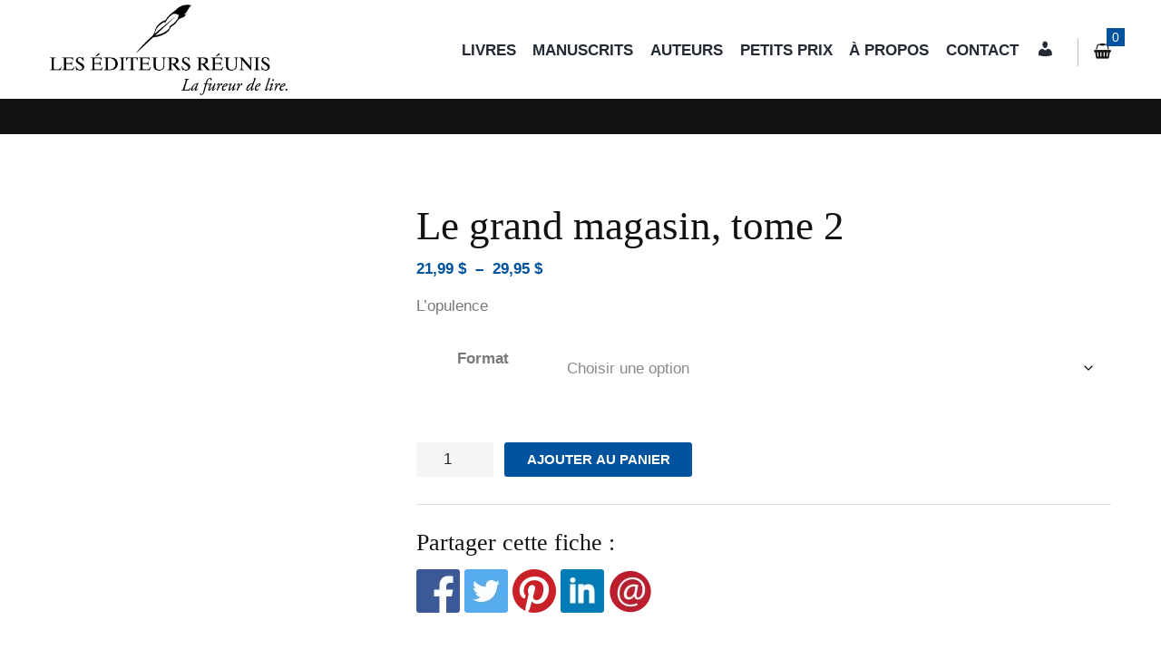

--- FILE ---
content_type: text/html; charset=UTF-8
request_url: https://www.lesediteursreunis.com/shop/le-grand-magasin-2/
body_size: 28747
content:
<!DOCTYPE html><html lang="fr-CA" class="scheme_original"><head><script data-no-optimize="1">var litespeed_docref=sessionStorage.getItem("litespeed_docref");litespeed_docref&&(Object.defineProperty(document,"referrer",{get:function(){return litespeed_docref}}),sessionStorage.removeItem("litespeed_docref"));</script> <meta charset="UTF-8" /><meta name="viewport" content="width=device-width, initial-scale=1, maximum-scale=1"><meta name="format-detection" content="telephone=no"><link rel="profile" href="https://gmpg.org/xfn/11" /><link rel="pingback" href="https://www.lesediteursreunis.com/xmlrpc.php" /><meta name='robots' content='index, follow, max-image-preview:large, max-snippet:-1, max-video-preview:-1' /><title>Le grand magasin, tome 2 - Les Éditeurs réunis</title><meta name="description" content="Montréal, 1927. Si le magasin Eaton étale son élégance dans ses rayons gorgés d’articles luxueux et ses vitrines à couper le souffle, ceux qui veillent sur cet empire doivent maintenir tant bien que mal leur façade impeccable… À la suite de la réapparition de son époux dans la métropole, la douce Caitlyn accepte de lui laisser une seconde chance. Dévasté, Olek respecte malgré tout cette décision et prend ses distances. En plus d’être tourmenté par cette cruelle séparation, le jeune immigrant craint désormais pour la sécurité de sa bien-aimée. Laurianne fait quant à elle son deuil de Finn, parti s’établir dans l’Ouest canadien, en s’investissant dans son travail avec une ardeur redoublée. Échaudée par le mariage d’Edward, Victorine a elle aussi décidé d’éviter les histoires sentimentales. Son nouveau poste au comptoir des vêtements pour hommes ne lui facilitera pas la tâche, mais elle est déterminée à ne pas s’en laisser imposer par le premier venu. À travers les épreuves, les collègues du grand magasin s’épaulent et se rapprochent. Cette amitié parviendra-t-elle à consoler ces coeurs désertés et à leur rendre leur opulence d’antan ?" /><link rel="canonical" href="https://www.lesediteursreunis.com/shop/le-grand-magasin-2/" /><meta property="og:locale" content="fr_CA" /><meta property="og:type" content="article" /><meta property="og:title" content="Le grand magasin, tome 2 - Les Éditeurs réunis" /><meta property="og:description" content="Montréal, 1927. Si le magasin Eaton étale son élégance dans ses rayons gorgés d’articles luxueux et ses vitrines à couper le souffle, ceux qui veillent sur cet empire doivent maintenir tant bien que mal leur façade impeccable… À la suite de la réapparition de son époux dans la métropole, la douce Caitlyn accepte de lui laisser une seconde chance. Dévasté, Olek respecte malgré tout cette décision et prend ses distances. En plus d’être tourmenté par cette cruelle séparation, le jeune immigrant craint désormais pour la sécurité de sa bien-aimée. Laurianne fait quant à elle son deuil de Finn, parti s’établir dans l’Ouest canadien, en s’investissant dans son travail avec une ardeur redoublée. Échaudée par le mariage d’Edward, Victorine a elle aussi décidé d’éviter les histoires sentimentales. Son nouveau poste au comptoir des vêtements pour hommes ne lui facilitera pas la tâche, mais elle est déterminée à ne pas s’en laisser imposer par le premier venu. À travers les épreuves, les collègues du grand magasin s’épaulent et se rapprochent. Cette amitié parviendra-t-elle à consoler ces coeurs désertés et à leur rendre leur opulence d’antan ?" /><meta property="og:url" content="https://www.lesediteursreunis.com/shop/le-grand-magasin-2/" /><meta property="og:site_name" content="Les Éditeurs réunis" /><meta property="article:publisher" content="https://www.facebook.com/lesediteursreunis" /><meta property="article:modified_time" content="2024-12-13T20:49:51+00:00" /><meta property="og:image" content="https://www.lesediteursreunis.com/wp-content/uploads/2019/06/Le_grand_magasin_T2_C1-683x1024.jpg" /><meta property="og:image:width" content="683" /><meta property="og:image:height" content="1024" /><meta property="og:image:type" content="image/jpeg" /><meta name="twitter:card" content="summary_large_image" /><meta name="twitter:label1" content="Estimation du temps de lecture" /><meta name="twitter:data1" content="1 minute" /> <script type="application/ld+json" class="yoast-schema-graph">{"@context":"https://schema.org","@graph":[{"@type":"WebPage","@id":"https://www.lesediteursreunis.com/shop/le-grand-magasin-2/","url":"https://www.lesediteursreunis.com/shop/le-grand-magasin-2/","name":"Le grand magasin, tome 2 - Les Éditeurs réunis","isPartOf":{"@id":"https://www.lesediteursreunis.com/#website"},"primaryImageOfPage":{"@id":"https://www.lesediteursreunis.com/shop/le-grand-magasin-2/#primaryimage"},"image":{"@id":"https://www.lesediteursreunis.com/shop/le-grand-magasin-2/#primaryimage"},"thumbnailUrl":"https://www.lesediteursreunis.com/wp-content/uploads/2019/06/Le_grand_magasin_T2_C1.jpg","datePublished":"2017-11-01T18:17:39+00:00","dateModified":"2024-12-13T20:49:51+00:00","description":"Montréal, 1927. Si le magasin Eaton étale son élégance dans ses rayons gorgés d’articles luxueux et ses vitrines à couper le souffle, ceux qui veillent sur cet empire doivent maintenir tant bien que mal leur façade impeccable… À la suite de la réapparition de son époux dans la métropole, la douce Caitlyn accepte de lui laisser une seconde chance. Dévasté, Olek respecte malgré tout cette décision et prend ses distances. En plus d’être tourmenté par cette cruelle séparation, le jeune immigrant craint désormais pour la sécurité de sa bien-aimée. Laurianne fait quant à elle son deuil de Finn, parti s’établir dans l’Ouest canadien, en s’investissant dans son travail avec une ardeur redoublée. Échaudée par le mariage d’Edward, Victorine a elle aussi décidé d’éviter les histoires sentimentales. Son nouveau poste au comptoir des vêtements pour hommes ne lui facilitera pas la tâche, mais elle est déterminée à ne pas s’en laisser imposer par le premier venu. À travers les épreuves, les collègues du grand magasin s’épaulent et se rapprochent. Cette amitié parviendra-t-elle à consoler ces coeurs désertés et à leur rendre leur opulence d’antan ?","breadcrumb":{"@id":"https://www.lesediteursreunis.com/shop/le-grand-magasin-2/#breadcrumb"},"inLanguage":"fr-CA","potentialAction":[{"@type":"ReadAction","target":["https://www.lesediteursreunis.com/shop/le-grand-magasin-2/"]}]},{"@type":"ImageObject","inLanguage":"fr-CA","@id":"https://www.lesediteursreunis.com/shop/le-grand-magasin-2/#primaryimage","url":"https://www.lesediteursreunis.com/wp-content/uploads/2019/06/Le_grand_magasin_T2_C1.jpg","contentUrl":"https://www.lesediteursreunis.com/wp-content/uploads/2019/06/Le_grand_magasin_T2_C1.jpg","width":1596,"height":2394,"caption":"magasin;grand;marylène;pion;tome 2;2;lér;ler;éditeurs;réunis"},{"@type":"BreadcrumbList","@id":"https://www.lesediteursreunis.com/shop/le-grand-magasin-2/#breadcrumb","itemListElement":[{"@type":"ListItem","position":1,"name":"Accueil","item":"https://www.lesediteursreunis.com/"},{"@type":"ListItem","position":2,"name":"Boutique","item":"https://www.lesediteursreunis.com/boutique/"},{"@type":"ListItem","position":3,"name":"Le grand magasin, tome 2"}]},{"@type":"WebSite","@id":"https://www.lesediteursreunis.com/#website","url":"https://www.lesediteursreunis.com/","name":"Les Éditeurs Réunis","description":"Les Éditeurs réunis publient des titres à succès : romans historiques, romans d&#039;époque, littérature féminine (de type «chick lit»), biographies et d&#039;autres types de livres qui sauraient captiver le lectorat québécois.","publisher":{"@id":"https://www.lesediteursreunis.com/#organization"},"potentialAction":[{"@type":"SearchAction","target":{"@type":"EntryPoint","urlTemplate":"https://www.lesediteursreunis.com/?s={search_term_string}"},"query-input":{"@type":"PropertyValueSpecification","valueRequired":true,"valueName":"search_term_string"}}],"inLanguage":"fr-CA"},{"@type":"Organization","@id":"https://www.lesediteursreunis.com/#organization","name":"Les Éditeurs réunis","url":"https://www.lesediteursreunis.com/","logo":{"@type":"ImageObject","inLanguage":"fr-CA","@id":"https://www.lesediteursreunis.com/#/schema/logo/image/","url":"https://www.lesediteursreunis.com/wp-content/uploads/2021/09/Logo-les-editeurs-reunis-noir-horizontal.png","contentUrl":"https://www.lesediteursreunis.com/wp-content/uploads/2021/09/Logo-les-editeurs-reunis-noir-horizontal.png","width":350,"height":110,"caption":"Les Éditeurs réunis"},"image":{"@id":"https://www.lesediteursreunis.com/#/schema/logo/image/"},"sameAs":["https://www.facebook.com/lesediteursreunis","https://www.instagram.com/lesediteursreunis/"]}]}</script> <link rel='dns-prefetch' href='//static.klaviyo.com' /><link rel='dns-prefetch' href='//fonts.googleapis.com' /><link rel='preconnect' href='https://fonts.gstatic.com' /><link rel='preconnect' href='https://www.google-analytics.com' /><link rel='preconnect' href='https://www.googletagmanager.com' /><link rel="alternate" type="application/rss+xml" title="Les Éditeurs réunis &raquo; Flux" href="https://www.lesediteursreunis.com/feed/" /><link rel="alternate" type="application/rss+xml" title="Les Éditeurs réunis &raquo; Flux des commentaires" href="https://www.lesediteursreunis.com/comments/feed/" /><link rel="alternate" title="oEmbed (JSON)" type="application/json+oembed" href="https://www.lesediteursreunis.com/wp-json/oembed/1.0/embed?url=https%3A%2F%2Fwww.lesediteursreunis.com%2Fshop%2Fle-grand-magasin-2%2F" /><link rel="alternate" title="oEmbed (XML)" type="text/xml+oembed" href="https://www.lesediteursreunis.com/wp-json/oembed/1.0/embed?url=https%3A%2F%2Fwww.lesediteursreunis.com%2Fshop%2Fle-grand-magasin-2%2F&#038;format=xml" /><meta property="og:image" content="https://www.lesediteursreunis.com/wp-content/uploads/2019/06/Le_grand_magasin_T2_C1.jpg"/><style id='wp-img-auto-sizes-contain-inline-css' type='text/css'>img:is([sizes=auto i],[sizes^="auto," i]){contain-intrinsic-size:3000px 1500px}
/*# sourceURL=wp-img-auto-sizes-contain-inline-css */</style><link data-optimized="2" rel="stylesheet" href="https://www.lesediteursreunis.com/wp-content/litespeed/css/24a237b1ba65a61c96a5ae46d4c5d225.css?ver=206f2" /><style id='admin-bar-inline-css' type='text/css'>/* Hide CanvasJS credits for P404 charts specifically */
    #p404RedirectChart .canvasjs-chart-credit {
        display: none !important;
    }
    
    #p404RedirectChart canvas {
        border-radius: 6px;
    }

    .p404-redirect-adminbar-weekly-title {
        font-weight: bold;
        font-size: 14px;
        color: #fff;
        margin-bottom: 6px;
    }

    #wpadminbar #wp-admin-bar-p404_free_top_button .ab-icon:before {
        content: "\f103";
        color: #dc3545;
        top: 3px;
    }
    
    #wp-admin-bar-p404_free_top_button .ab-item {
        min-width: 80px !important;
        padding: 0px !important;
    }
    
    /* Ensure proper positioning and z-index for P404 dropdown */
    .p404-redirect-adminbar-dropdown-wrap { 
        min-width: 0; 
        padding: 0;
        position: static !important;
    }
    
    #wpadminbar #wp-admin-bar-p404_free_top_button_dropdown {
        position: static !important;
    }
    
    #wpadminbar #wp-admin-bar-p404_free_top_button_dropdown .ab-item {
        padding: 0 !important;
        margin: 0 !important;
    }
    
    .p404-redirect-dropdown-container {
        min-width: 340px;
        padding: 18px 18px 12px 18px;
        background: #23282d !important;
        color: #fff;
        border-radius: 12px;
        box-shadow: 0 8px 32px rgba(0,0,0,0.25);
        margin-top: 10px;
        position: relative !important;
        z-index: 999999 !important;
        display: block !important;
        border: 1px solid #444;
    }
    
    /* Ensure P404 dropdown appears on hover */
    #wpadminbar #wp-admin-bar-p404_free_top_button .p404-redirect-dropdown-container { 
        display: none !important;
    }
    
    #wpadminbar #wp-admin-bar-p404_free_top_button:hover .p404-redirect-dropdown-container { 
        display: block !important;
    }
    
    #wpadminbar #wp-admin-bar-p404_free_top_button:hover #wp-admin-bar-p404_free_top_button_dropdown .p404-redirect-dropdown-container {
        display: block !important;
    }
    
    .p404-redirect-card {
        background: #2c3338;
        border-radius: 8px;
        padding: 18px 18px 12px 18px;
        box-shadow: 0 2px 8px rgba(0,0,0,0.07);
        display: flex;
        flex-direction: column;
        align-items: flex-start;
        border: 1px solid #444;
    }
    
    .p404-redirect-btn {
        display: inline-block;
        background: #dc3545;
        color: #fff !important;
        font-weight: bold;
        padding: 5px 22px;
        border-radius: 8px;
        text-decoration: none;
        font-size: 17px;
        transition: background 0.2s, box-shadow 0.2s;
        margin-top: 8px;
        box-shadow: 0 2px 8px rgba(220,53,69,0.15);
        text-align: center;
        line-height: 1.6;
    }
    
    .p404-redirect-btn:hover {
        background: #c82333;
        color: #fff !important;
        box-shadow: 0 4px 16px rgba(220,53,69,0.25);
    }
    
    /* Prevent conflicts with other admin bar dropdowns */
    #wpadminbar .ab-top-menu > li:hover > .ab-item,
    #wpadminbar .ab-top-menu > li.hover > .ab-item {
        z-index: auto;
    }
    
    #wpadminbar #wp-admin-bar-p404_free_top_button:hover > .ab-item {
        z-index: 999998 !important;
    }
    
/*# sourceURL=admin-bar-inline-css */</style><style id='woocommerce-inline-inline-css' type='text/css'>.woocommerce form .form-row .required { visibility: visible; }
/*# sourceURL=woocommerce-inline-inline-css */</style><style id='booklovers-custom-style-inline-css' type='text/css'>.contacts_wrap .logo img{height:28px}.scheme_original .logo .logo_slogan{display:none}.widget_area .widget_socials .social_title{margin-top:0em; margin-bottom:1em; padding-bottom:1em}body .top_panel_middle a[href*="tel:"],body .top_panel_middle a[href*="mailto:"],body .top_panel_top a[href*="tel:"],body .top_panel_top a[href*="mailto:"],body footer a[href*="tel:"]{color:#797979!important}.woocommerce.columns-4 ul.products li.product,.woocommerce-page.columns-4 ul.products li.product,.woocommerce .related.products ul.products li.product.column-1_4,.woocommerce-page .related.products ul.products li.product.column-1_4,.woocommerce .upcells.products ul.products li.product.column-1_4,.woocommerce-page .upcells.products ul.products li.product.column-1_4,.woocommerce ul.products li.product.column-1_4,.woocommerce-page ul.products li.product.column-1_4{width:21%!important}
/*# sourceURL=booklovers-custom-style-inline-css */</style> <script type="litespeed/javascript" data-src="https://www.lesediteursreunis.com/wp-includes/js/jquery/jquery.min.js" id="jquery-core-js"></script> <script id="wc-add-to-cart-js-extra" type="litespeed/javascript">var wc_add_to_cart_params={"ajax_url":"/wp-admin/admin-ajax.php","wc_ajax_url":"/?wc-ajax=%%endpoint%%","i18n_view_cart":"Voir le panier","cart_url":"https://www.lesediteursreunis.com/panier-2/","is_cart":"","cart_redirect_after_add":"no"}</script> <script id="wc-single-product-js-extra" type="litespeed/javascript">var wc_single_product_params={"i18n_required_rating_text":"Veuillez s\u00e9lectionner un classement","i18n_rating_options":["1\u00a0\u00e9toile sur 5","2\u00a0\u00e9toiles sur 5","3\u00a0\u00e9toiles sur 5","4\u00a0\u00e9toiles sur 5","5\u00a0\u00e9toiles sur 5"],"i18n_product_gallery_trigger_text":"Voir la galerie d\u2019images en plein \u00e9cran","review_rating_required":"no","flexslider":{"rtl":!1,"animation":"slide","smoothHeight":!0,"directionNav":!1,"controlNav":"thumbnails","slideshow":!1,"animationSpeed":500,"animationLoop":!1,"allowOneSlide":!1},"zoom_enabled":"1","zoom_options":[],"photoswipe_enabled":"1","photoswipe_options":{"shareEl":!1,"closeOnScroll":!1,"history":!1,"hideAnimationDuration":0,"showAnimationDuration":0},"flexslider_enabled":"1"}</script> <script id="woocommerce-js-extra" type="litespeed/javascript">var woocommerce_params={"ajax_url":"/wp-admin/admin-ajax.php","wc_ajax_url":"/?wc-ajax=%%endpoint%%","i18n_password_show":"Afficher le mot de passe","i18n_password_hide":"Cacher le mot de passe"}</script> <script id="wc-settings-dep-in-header-js-after" type="litespeed/javascript">console.warn("Scripts that have a dependency on [wc-settings, wc-blocks-checkout] must be loaded in the footer, klaviyo-klaviyo-checkout-block-editor-script was registered to load in the header, but has been switched to load in the footer instead. See https://github.com/woocommerce/woocommerce-gutenberg-products-block/pull/5059");console.warn("Scripts that have a dependency on [wc-settings, wc-blocks-checkout] must be loaded in the footer, klaviyo-klaviyo-checkout-block-view-script was registered to load in the header, but has been switched to load in the footer instead. See https://github.com/woocommerce/woocommerce-gutenberg-products-block/pull/5059")</script> <script></script><link rel="https://api.w.org/" href="https://www.lesediteursreunis.com/wp-json/" /><link rel="alternate" title="JSON" type="application/json" href="https://www.lesediteursreunis.com/wp-json/wp/v2/product/477" /><link rel="EditURI" type="application/rsd+xml" title="RSD" href="https://www.lesediteursreunis.com/xmlrpc.php?rsd" /><meta name="generator" content="WordPress 6.9" /><meta name="generator" content="WooCommerce 10.4.3" /><link rel='shortlink' href='https://www.lesediteursreunis.com/?p=477' />
 <script type="litespeed/javascript" data-src="https://www.googletagmanager.com/gtag/js?id=UA-23671491"></script> <script type="litespeed/javascript">window.dataLayer=window.dataLayer||[];function gtag(){dataLayer.push(arguments)}
gtag('js',new Date());gtag('config','UA-23671491')</script> <style>.cmplz-hidden {
					display: none !important;
				}</style><noscript><style>.woocommerce-product-gallery{ opacity: 1 !important; }</style></noscript><meta name="generator" content="Powered by WPBakery Page Builder - drag and drop page builder for WordPress."/><meta name="generator" content="Powered by Slider Revolution 6.6.16 - responsive, Mobile-Friendly Slider Plugin for WordPress with comfortable drag and drop interface." /><link rel="icon" href="https://www.lesediteursreunis.com/wp-content/uploads/2022/01/Favicon_LER.png" sizes="32x32" /><link rel="icon" href="https://www.lesediteursreunis.com/wp-content/uploads/2022/01/Favicon_LER.png" sizes="192x192" /><link rel="apple-touch-icon" href="https://www.lesediteursreunis.com/wp-content/uploads/2022/01/Favicon_LER.png" /><meta name="msapplication-TileImage" content="https://www.lesediteursreunis.com/wp-content/uploads/2022/01/Favicon_LER.png" /> <script type="litespeed/javascript">function setREVStartSize(e){window.RSIW=window.RSIW===undefined?window.innerWidth:window.RSIW;window.RSIH=window.RSIH===undefined?window.innerHeight:window.RSIH;try{var pw=document.getElementById(e.c).parentNode.offsetWidth,newh;pw=pw===0||isNaN(pw)||(e.l=="fullwidth"||e.layout=="fullwidth")?window.RSIW:pw;e.tabw=e.tabw===undefined?0:parseInt(e.tabw);e.thumbw=e.thumbw===undefined?0:parseInt(e.thumbw);e.tabh=e.tabh===undefined?0:parseInt(e.tabh);e.thumbh=e.thumbh===undefined?0:parseInt(e.thumbh);e.tabhide=e.tabhide===undefined?0:parseInt(e.tabhide);e.thumbhide=e.thumbhide===undefined?0:parseInt(e.thumbhide);e.mh=e.mh===undefined||e.mh==""||e.mh==="auto"?0:parseInt(e.mh,0);if(e.layout==="fullscreen"||e.l==="fullscreen")
newh=Math.max(e.mh,window.RSIH);else{e.gw=Array.isArray(e.gw)?e.gw:[e.gw];for(var i in e.rl)if(e.gw[i]===undefined||e.gw[i]===0)e.gw[i]=e.gw[i-1];e.gh=e.el===undefined||e.el===""||(Array.isArray(e.el)&&e.el.length==0)?e.gh:e.el;e.gh=Array.isArray(e.gh)?e.gh:[e.gh];for(var i in e.rl)if(e.gh[i]===undefined||e.gh[i]===0)e.gh[i]=e.gh[i-1];var nl=new Array(e.rl.length),ix=0,sl;e.tabw=e.tabhide>=pw?0:e.tabw;e.thumbw=e.thumbhide>=pw?0:e.thumbw;e.tabh=e.tabhide>=pw?0:e.tabh;e.thumbh=e.thumbhide>=pw?0:e.thumbh;for(var i in e.rl)nl[i]=e.rl[i]<window.RSIW?0:e.rl[i];sl=nl[0];for(var i in nl)if(sl>nl[i]&&nl[i]>0){sl=nl[i];ix=i}
var m=pw>(e.gw[ix]+e.tabw+e.thumbw)?1:(pw-(e.tabw+e.thumbw))/(e.gw[ix]);newh=(e.gh[ix]*m)+(e.tabh+e.thumbh)}
var el=document.getElementById(e.c);if(el!==null&&el)el.style.height=newh+"px";el=document.getElementById(e.c+"_wrapper");if(el!==null&&el){el.style.height=newh+"px";el.style.display="block"}}catch(e){console.log("Failure at Presize of Slider:"+e)}}</script> <style type="text/css" id="wp-custom-css">html[lang="fr-FR"] #place_order{
	font-size:0px;
	
}
html[lang="fr-FR"] #place_order::after{
	font-size:16px;
	content:"Paiement";
	display:flex;
	padding:20px;
	justify-content:center;
}
@media screen and (max-width:780px){
	#place_order{
		width:90%!important;
		float:none!important;
		margin-right:0!important;
	}
}

.tparrows:before {
    color: #01539d;
}
.woocommerce ul.products li.product, .woocommerce-page ul.products li.product {
    float: left;
    margin: 0 3.8% 2.992em 0;
    padding: 0;
    position: relative;
    width: 100%;
    margin-left: 0;
}
.woocommerce-page .single_page_heading {
    margin-bottom: 3em;
    display: none;
}
.comments_wrap {
    margin-top: 3em;
    display: none;
}
.product_meta {
    display: none;
}
.woocommerce .shop_mode_list ul.products li.product .post_item_wrap, .woocommerce-page .shop_mode_list ul.products li.product .post_item_wrap {
    overflow: hidden;
    margin-bottom: 20px;
}
.woo-social-buttons h3 {
    font-size: 1.51em;
}
.pswp__caption__center {
    display: none;
}
.rev_slider .tp-caption, .rev_slider .caption {
    text-align: center !important;
}
.woocommerce ul.products li.product .woocommerce-loop-category__title, .woocommerce ul.products li.product .woocommerce-loop-product__title, .woocommerce ul.products li.product h3 {
    padding: .5em 0;
    margin: 0;
    font-size: 0.82em;
    font-weight: 600;
}
.sc_team_item .sc_team_item_avatar img {
    width: 100%;
    height: 270px;
}
.post_featured_right > .post_featured {
    float: left;
    width: 25%;
    margin-left: 0%;
}
.sc_item_subtitle {
    font-family: "PT Sans",sans-serif;
}
.post_navi .post_navi_item, .breadcrumbs .breadcrumbs_item {
    display: none;
}
.woocommerce-page .woocommerce.columns-3 ul.products li.product, .woocommerce-page.columns-3 ul.products li.product, .woocommerce .related.products ul.products li.product.column-1_3, .woocommerce-page .related.products ul.products li.product.column-1_3, .woocommerce .upcells.products ul.products li.product.column-1_3, .woocommerce-page .upcells.products ul.products li.product.column-1_3, .woocommerce ul.products li.product.column-1_3, .woocommerce-page ul.products li.product.column-1_3 {
    width: 29.3333%!important;
}
.post_item_wrap {
    width: 210px;
}
.scheme_original .widget_area_inner a, .scheme_original .widget_area_inner ul li:before, .scheme_original .widget_area_inner ul li a:hover, .scheme_original .widget_area_inner button:before {
    color: #0153A1 !important;
}
.woocommerce ul.products li.product a img {
    width: 100%;
    height: 321px;
    display: block;
    margin: 0 0 1em;
    box-shadow: none;
}
.team-template-default p {
    margin-bottom: 13.5em;
    margin-left: 314px;
	    margin-top: -300px;
}
@media (max-width: 1262px) and (min-width: 640px){
.team-template-default p {
        margin-bottom: 2.5em;
    margin-left: 250px;
    margin-top: -164px;
	font-size: 16px;
}}
.woocommerce-page .related_wrap {
    display: none !important;
}
.post_info {
    font-size: 0.8571em;
    margin-bottom: 1.5em;
    display: none;
}
.woocommerce .mode_buttons, .woocommerce-page .mode_buttons {
    display: none;
}
.woocommerce ul.products li.product .woocommerce-loop-category__title, .woocommerce ul.products li.product .woocommerce-loop-product__title, .woocommerce ul.products li.product h3 {
    height: 50px;
}
.article_style_stretch .related_wrap:not(.related_wrap_empty):not(.scroll_wrap) {
    padding-bottom: 1px;
    display: none;
}
.top_panel_wrap .sidebar_cart a.wc-forward.checkout {
    float: left;
}
.scheme_original .woocommerce a.button, .scheme_original .woocommerce-page a.button {
    color: #ffffff !important;
}
.header_mobile .logo_main {
    max-height: 100%;
	width: 75%;
}
.scheme_original .sc_item_subtitle {
    color: #60b3ff;
}
@media (max-width: 700px) and (min-width: 375px){
.team-template-default p {
    margin-bottom: 13.5em;
    margin-left: 100px;
    margin-top: -100px;
}}
@media (max-width: 1263px) and (min-width: 640px){
	.column-1_5, .column-2_10 {
    width: 33%;
}}
@media (max-width: 1263px) and (min-width: 1024px){
	.sc_team_item .sc_team_item_avatar img {
    width: 205px;
    height: 205px;
}}
@media (max-width: 1023px) and (min-width: 500px){
	.sc_team_item .sc_team_item_avatar img {
    width: 175px;
    height: 175px;
}}
@media (max-width: 1262px) and (min-width: 1136px){
.slider_boxed, .content_wrap, .content_container {
    width: 1000px;
}}
@media (max-width: 1023px) and (min-width: 960px){
.top_panel_inner_style_4 .logo img {
    margin: 0 0.7857em 0px 0;
    width: 70%;
}}
@media (max-width: 768px) and (min-width: 200px){
.woocommerce .products ul, .woocommerce ul.products {
    margin: 0 3.25em;
    padding: 0;
    list-style: none outside;
    clear: both;
}}
@media (max-width: 767px) and (min-width: 200px){
.woocommerce ul.products li.product.column-1_3, .woocommerce-page ul.products li.product.column-1_3 {
    width: 100% !important;
}}
@media (max-width: 1023px) and (min-width: 736px){
.woocommerce ul.products li.product.column-1_3, .woocommerce-page ul.products li.product.column-1_3 {
    width: 40.3333%!important;
}}
@media (max-width: 1024px) and (min-width: 736px){
.top_panel_inner_style_4 .logo img {
    margin: 0 0.7857em 0px 0;
    width: 25%;
}}
.menu_main_nav > li {
    margin: 0 0.55em !important;
}
.top_panel_wrap .logo_fixed {
    max-height: 100%;
}
.woocommerce-page.columns-5 ul.products li.product, .woocommerce.columns-5 ul.products li.product {
    width: 15.95%;
}
.mpos-avail-test {
    display: none;
}
.flip-clock-wrapper {
    display: none !important;
}

.woocommerce-demo-store .demo_store 
{ background-color: #01539D;
} 
.woocommerce .related ul li.product, .woocommerce .related ul.products li.product, .woocommerce .upsells.products ul li.product, .woocommerce .upsells.products ul.products li.product, .woocommerce-page .related ul li.product, .woocommerce-page .related ul.products li.product, .woocommerce-page .upsells.products ul li.product, .woocommerce-page .upsells.products ul.products li.product {
    width: 20%;
}
.woocommerce.single-product .related.products {
    display: none !important;
}
.paypal-button.paypal-button-color-black {
    display: none !important;
}
.woocommerce #payment #place_order, .woocommerce-page #payment #place_order {
    float: right;
    margin-right: 35px;
}


.logo_main {
  width: 368px;
  height: 140px;
}</style><noscript><style>.wpb_animate_when_almost_visible { opacity: 1; }</style></noscript><style id='rs-plugin-settings-inline-css' type='text/css'>#rs-demo-id {}
/*# sourceURL=rs-plugin-settings-inline-css */</style></head><body class="wp-singular product-template-default single single-product postid-477 wp-theme-booklovers theme-booklovers woocommerce woocommerce-page woocommerce-no-js booklovers_body body_style_wide body_filled theme_skin_less article_style_stretch layout_single-standard template_single-standard scheme_original top_panel_show top_panel_above sidebar_hide sidebar_outer_hide wpb-js-composer js-comp-ver-8.0.1 vc_responsive">
<a id="toc_home" class="sc_anchor" title="Home" data-description="&lt;i&gt;Return to Home&lt;/i&gt; - &lt;br&gt;navigate to home page of the site" data-icon="icon-home" data-url="https://www.lesediteursreunis.com/" data-separator="yes"></a><a id="toc_top" class="sc_anchor" title="To Top" data-description="&lt;i&gt;Back to top&lt;/i&gt; - &lt;br&gt;scroll to top of the page" data-icon="icon-double-up" data-url="" data-separator="yes"></a><div class="body_wrap"><div class="page_wrap"><div class="top_panel_fixed_wrap"></div><header class="top_panel_wrap top_panel_style_4 scheme_original"><div class="top_panel_wrap_inner top_panel_inner_style_4 top_panel_position_above"><div class="top_panel_middle" ><div class="content_wrap"><div class="contact_logo"><div class="logo">
<a href="https://www.lesediteursreunis.com/"><img data-lazyloaded="1" src="[data-uri]" data-src="https://www.lesediteursreunis.com/wp-content/uploads/2019/09/Logo_La_fureur_noir.jpg" class="logo_main" alt="Logo_La_fureur_noir" width="884" height="338"><picture class="logo_fixed">
<source type="image/webp" srcset="https://www.lesediteursreunis.com/wp-content/uploads/2021/06/Logo_La_fureur_noir-skin.png.webp"/>
<img data-lazyloaded="1" src="[data-uri]" data-src="https://www.lesediteursreunis.com/wp-content/uploads/2021/06/Logo_La_fureur_noir-skin.png.webp" alt="Logo_La_fureur_noir-skin" width="200" height="76"/>
</picture>
<br><div class="logo_slogan">Les Éditeurs réunis publient des titres à succès : romans historiques, romans d&#039;époque, littérature féminine (de type «chick lit»), biographies et d&#039;autres types de livres qui sauraient captiver le lectorat québécois.</div></a></div></div><div class="menu_main_wrap"><nav class="menu_main_nav_area"><ul id="menu_main" class="menu_main_nav"><li id="menu-item-42" class="menu-item menu-item-type-post_type menu-item-object-page current-product-parent menu-item-has-children current_page_parent menu-item-42"><a href="https://www.lesediteursreunis.com/boutique/">Livres</a><ul class="sub-menu"><li id="menu-item-6958" class="menu-item menu-item-type-taxonomy menu-item-object-product_cat menu-item-6958"><a href="https://www.lesediteursreunis.com/product-category/preventes/">Préventes</a></li><li id="menu-item-6959" class="menu-item menu-item-type-taxonomy menu-item-object-product_cat menu-item-6959"><a href="https://www.lesediteursreunis.com/product-category/nouveautes/">Nouveautés</a></li><li id="menu-item-6960" class="menu-item menu-item-type-taxonomy menu-item-object-product_cat menu-item-6960"><a href="https://www.lesediteursreunis.com/product-category/chick-lit/">Chick lit</a></li><li id="menu-item-6961" class="menu-item menu-item-type-taxonomy menu-item-object-product_cat menu-item-6961"><a href="https://www.lesediteursreunis.com/product-category/format-poche/">Format poche</a></li><li id="menu-item-6962" class="menu-item menu-item-type-taxonomy menu-item-object-product_cat menu-item-6962"><a href="https://www.lesediteursreunis.com/product-category/grandes-figures/">Grandes figures</a></li><li id="menu-item-6963" class="menu-item menu-item-type-taxonomy menu-item-object-product_cat menu-item-6963"><a href="https://www.lesediteursreunis.com/product-category/roman-jeunesse/">Romans Jeunesse</a></li><li id="menu-item-6964" class="menu-item menu-item-type-taxonomy menu-item-object-product_cat menu-item-6964"><a href="https://www.lesediteursreunis.com/product-category/romance-romantica/">Romance / Romantica</a></li><li id="menu-item-6965" class="menu-item menu-item-type-taxonomy menu-item-object-product_cat current-product-ancestor current-menu-parent current-product-parent current_page_parent menu-item-6965"><a href="https://www.lesediteursreunis.com/product-category/romans-depoque/">Romans historiques / d&rsquo;époque</a></li><li id="menu-item-6966" class="menu-item menu-item-type-taxonomy menu-item-object-product_cat menu-item-6966"><a href="https://www.lesediteursreunis.com/product-category/romans-pour-elles/">Romans pour elles</a></li><li id="menu-item-6967" class="menu-item menu-item-type-taxonomy menu-item-object-product_cat menu-item-6967"><a href="https://www.lesediteursreunis.com/product-category/autres/">Varia</a></li><li id="menu-item-6968" class="menu-item menu-item-type-taxonomy menu-item-object-product_cat menu-item-6968"><a href="https://www.lesediteursreunis.com/product-category/petits-prix/">Petits prix</a></li></ul></li><li id="menu-item-756" class="menu-item menu-item-type-post_type menu-item-object-page menu-item-756"><a href="https://www.lesediteursreunis.com/manuscrits/">Manuscrits</a></li><li id="menu-item-9354" class="menu-item menu-item-type-post_type menu-item-object-page menu-item-9354"><a href="https://www.lesediteursreunis.com/auteurs/">Auteurs</a></li><li id="menu-item-7000" class="menu-item menu-item-type-taxonomy menu-item-object-product_cat menu-item-7000"><a href="https://www.lesediteursreunis.com/product-category/petits-prix/">Petits prix</a></li><li id="menu-item-3704" class="menu-item menu-item-type-post_type menu-item-object-page menu-item-3704"><a href="https://www.lesediteursreunis.com/a-propos/">À propos</a></li><li id="menu-item-44" class="menu-item menu-item-type-post_type menu-item-object-page menu-item-44"><a href="https://www.lesediteursreunis.com/contact/">Contact</a></li><li id="menu-item-4253" class="menu-item menu-item-type-post_type menu-item-object-page menu-item-4253"><a href="https://www.lesediteursreunis.com/mon-compte/"><span class="visuallyhidden"> </span><i class="_mi dashicons dashicons-admin-users" aria-hidden="true"></i></a></li></ul></nav><div class="menu_user_cart">
<a href="#" class="top_panel_cart_button" data-items="0" data-summa="0,00&nbsp;&#036;">
<span class="contact_icon icon-cart"></span>
<span class="contact_cart_totals">
<span class="cart_items">0</span></span></a><ul class="widget_area sidebar_cart sidebar"><li><div class="widget woocommerce widget_shopping_cart"><div class="hide_cart_widget_if_empty"><div class="widget_shopping_cart_content"></div></div></div></li></ul></div><div class="search_wrap search_style_regular search_state_closed search_ajax top_panel_icon "><div class="search_form_wrap"><form role="search" method="get" class="search_form" action="https://www.lesediteursreunis.com/">
<button type="submit" class="search_submit icon-search" data-content="search" title="Open search"></button>
<input type="text" class="search_field" placeholder="Search" value="" name="s" /></form></div><div class="search_results widget_area scheme_original"><a class="search_results_close icon-cancel"></a><div class="search_results_content"></div></div></div></div></div></div></div></header><div class="header_mobile"><div class="content_wrap"><div class="menu_button icon-menu"></div><div class="logo">
<a href="https://www.lesediteursreunis.com/"><img data-lazyloaded="1" src="[data-uri]" data-src="https://www.lesediteursreunis.com/wp-content/uploads/2019/09/Logo_La_fureur_noir.jpg" class="logo_main" alt="Logo_La_fureur_noir" width="884" height="338"><br><div class="logo_slogan">Les Éditeurs réunis publient des titres à succès : romans historiques, romans d&#039;époque, littérature féminine (de type «chick lit»), biographies et d&#039;autres types de livres qui sauraient captiver le lectorat québécois.</div></a></div></div><div class="side_wrap"><div class="close">Close</div><div class="panel_top"><nav class="menu_main_nav_area"><ul id="menu_main" class="menu_main_nav"><li class="menu-item menu-item-type-post_type menu-item-object-page current-product-parent menu-item-has-children current_page_parent menu-item-42"><a href="https://www.lesediteursreunis.com/boutique/">Livres</a><ul class="sub-menu"><li class="menu-item menu-item-type-taxonomy menu-item-object-product_cat menu-item-6958"><a href="https://www.lesediteursreunis.com/product-category/preventes/">Préventes</a></li><li class="menu-item menu-item-type-taxonomy menu-item-object-product_cat menu-item-6959"><a href="https://www.lesediteursreunis.com/product-category/nouveautes/">Nouveautés</a></li><li class="menu-item menu-item-type-taxonomy menu-item-object-product_cat menu-item-6960"><a href="https://www.lesediteursreunis.com/product-category/chick-lit/">Chick lit</a></li><li class="menu-item menu-item-type-taxonomy menu-item-object-product_cat menu-item-6961"><a href="https://www.lesediteursreunis.com/product-category/format-poche/">Format poche</a></li><li class="menu-item menu-item-type-taxonomy menu-item-object-product_cat menu-item-6962"><a href="https://www.lesediteursreunis.com/product-category/grandes-figures/">Grandes figures</a></li><li class="menu-item menu-item-type-taxonomy menu-item-object-product_cat menu-item-6963"><a href="https://www.lesediteursreunis.com/product-category/roman-jeunesse/">Romans Jeunesse</a></li><li class="menu-item menu-item-type-taxonomy menu-item-object-product_cat menu-item-6964"><a href="https://www.lesediteursreunis.com/product-category/romance-romantica/">Romance / Romantica</a></li><li class="menu-item menu-item-type-taxonomy menu-item-object-product_cat current-product-ancestor current-menu-parent current-product-parent current_page_parent menu-item-6965"><a href="https://www.lesediteursreunis.com/product-category/romans-depoque/">Romans historiques / d&rsquo;époque</a></li><li class="menu-item menu-item-type-taxonomy menu-item-object-product_cat menu-item-6966"><a href="https://www.lesediteursreunis.com/product-category/romans-pour-elles/">Romans pour elles</a></li><li class="menu-item menu-item-type-taxonomy menu-item-object-product_cat menu-item-6967"><a href="https://www.lesediteursreunis.com/product-category/autres/">Varia</a></li><li class="menu-item menu-item-type-taxonomy menu-item-object-product_cat menu-item-6968"><a href="https://www.lesediteursreunis.com/product-category/petits-prix/">Petits prix</a></li></ul></li><li class="menu-item menu-item-type-post_type menu-item-object-page menu-item-756"><a href="https://www.lesediteursreunis.com/manuscrits/">Manuscrits</a></li><li class="menu-item menu-item-type-post_type menu-item-object-page menu-item-9354"><a href="https://www.lesediteursreunis.com/auteurs/">Auteurs</a></li><li class="menu-item menu-item-type-taxonomy menu-item-object-product_cat menu-item-7000"><a href="https://www.lesediteursreunis.com/product-category/petits-prix/">Petits prix</a></li><li class="menu-item menu-item-type-post_type menu-item-object-page menu-item-3704"><a href="https://www.lesediteursreunis.com/a-propos/">À propos</a></li><li class="menu-item menu-item-type-post_type menu-item-object-page menu-item-44"><a href="https://www.lesediteursreunis.com/contact/">Contact</a></li><li class="menu-item menu-item-type-post_type menu-item-object-page menu-item-4253"><a href="https://www.lesediteursreunis.com/mon-compte/"><span class="visuallyhidden"> </span><i class="_mi dashicons dashicons-admin-users" aria-hidden="true"></i></a></li></ul></nav><div class="search_wrap search_style_regular search_state_fixed search_ajax"><div class="search_form_wrap"><form role="search" method="get" class="search_form" action="https://www.lesediteursreunis.com/">
<button type="submit" class="search_submit icon-search" data-content="search" title="Start search"></button>
<input type="text" class="search_field" placeholder="Search" value="" name="s" /></form></div><div class="search_results widget_area scheme_original"><a class="search_results_close icon-cancel"></a><div class="search_results_content"></div></div></div><div class="login"><a href="#popup_login" class="popup_link popup_login_link icon-user" title="">Login</a><div id="popup_login" class="popup_wrap popup_login bg_tint_light">
<a href="#" class="popup_close"></a><div class="form_wrap"><div class="form_left"><form action="https://www.lesediteursreunis.com/wp-login.php" method="post" name="login_form" class="popup_form login_form">
<input type="hidden" name="redirect_to" value="https://www.lesediteursreunis.com/"><div class="popup_form_field login_field iconed_field icon-user"><input type="text" id="log" name="log" value="" placeholder="Login or Email"></div><div class="popup_form_field password_field iconed_field icon-lock"><input type="password" id="password" name="pwd" value="" placeholder="Password"></div><div class="popup_form_field remember_field">
<a href="https://www.lesediteursreunis.com/wp-login.php?action=lostpassword&#038;redirect_to=https%3A%2F%2Fwww.lesediteursreunis.com%2Fshop%2Fle-grand-magasin-2%2F" class="forgot_password">Forgot password?</a>
<input type="checkbox" value="forever" id="rememberme" name="rememberme">
<label for="rememberme">Remember me</label></div><div class="popup_form_field submit_field"><input type="submit" class="submit_button" value="Login"></div></form></div><div class="form_right"><div class="login_socials_title">You can login using your social profile</div><div class="login_socials_list">
[wordpress_social_login]</div></div></div></div></div></div><div class="panel_bottom"></div></div><div class="mask"></div></div><div class="top_panel_title top_panel_style_4  title_present navi_present scheme_original"><div class="top_panel_title_inner top_panel_inner_style_4  title_present_inner"><div class="content_wrap"><div class="post_navi"><span class="post_navi_item post_navi_prev"><a href="https://www.lesediteursreunis.com/shop/les-paroissiens-de-champs-de-grace-t-1-le-temps-des-confessions/" rel="prev">Les paroissiens de Champs-de-Grâce, tome 1</a></span><span class="post_navi_item post_navi_next"><a href="https://www.lesediteursreunis.com/shop/les-portes-du-couvent-t-3-fleur-de-cendres/" rel="next">Les portes du couvent, tome 3</a></span></div></div></div></div><div class="page_content_wrap page_paddings_yes"><div class="content_wrap"><div class="content"><article class="post_item post_item_single post_item_product"><nav class="woocommerce-breadcrumb" aria-label="Breadcrumb"><a href="https://www.lesediteursreunis.com">Accueil</a>&nbsp;&#47;&nbsp;<a href="https://www.lesediteursreunis.com/product-category/romans-depoque/">Romans historiques / d&#039;époque</a>&nbsp;&#47;&nbsp;Le grand magasin, tome 2</nav><div class="woocommerce-notices-wrapper"></div><div id="product-477" class="product type-product post-477 status-publish first instock product_cat-romans-depoque has-post-thumbnail taxable shipping-taxable purchasable product-type-variable"><div class="woocommerce-product-gallery woocommerce-product-gallery--with-images woocommerce-product-gallery--columns-4 images" data-columns="4" style="opacity: 0; transition: opacity .25s ease-in-out;"><div class="woocommerce-product-gallery__wrapper"><div data-thumb="https://www.lesediteursreunis.com/wp-content/uploads/2019/06/Le_grand_magasin_T2_C1-100x100.jpg.webp" data-thumb-alt="magasin;grand;marylène;pion;tome 2;2;lér;ler;éditeurs;réunis" data-thumb-srcset="https://www.lesediteursreunis.com/wp-content/uploads/2019/06/Le_grand_magasin_T2_C1-100x100.jpg.webp 100w, https://www.lesediteursreunis.com/wp-content/uploads/2019/06/Le_grand_magasin_T2_C1-150x150.jpg.webp 150w"  data-thumb-sizes="(max-width: 100px) 100vw, 100px" class="woocommerce-product-gallery__image"><a href="https://www.lesediteursreunis.com/wp-content/uploads/2019/06/Le_grand_magasin_T2_C1.jpg"><picture data-caption="" data-large_image="https://www.lesediteursreunis.com/wp-content/uploads/2019/06/Le_grand_magasin_T2_C1.jpg" data-large_image_width="1596" data-large_image_height="2394" decoding="async" fetchpriority="high">
<source type="image/webp" srcset="https://www.lesediteursreunis.com/wp-content/uploads/2019/06/Le_grand_magasin_T2_C1.jpg.webp" sizes="(max-width: 648px) 100vw, 648px" class="wp-post-image"/>
<img width="648" height="972" src="https://www.lesediteursreunis.com/wp-content/uploads/2019/06/Le_grand_magasin_T2_C1-648x972.jpg.webp" alt="magasin;grand;marylène;pion;tome 2;2;lér;ler;éditeurs;réunis" data-caption="" data-src="https://www.lesediteursreunis.com/wp-content/uploads/2019/06/Le_grand_magasin_T2_C1.jpg.webp" data-large_image="https://www.lesediteursreunis.com/wp-content/uploads/2019/06/Le_grand_magasin_T2_C1.jpg" data-large_image_width="1596" data-large_image_height="2394" decoding="async" fetchpriority="high" srcset="https://www.lesediteursreunis.com/wp-content/uploads/2019/06/Le_grand_magasin_T2_C1-648x972.jpg.webp 648w, https://www.lesediteursreunis.com/wp-content/uploads/2019/06/Le_grand_magasin_T2_C1-200x300.jpg.webp 200w, https://www.lesediteursreunis.com/wp-content/uploads/2019/06/Le_grand_magasin_T2_C1-768x1152.jpg.webp 768w, https://www.lesediteursreunis.com/wp-content/uploads/2019/06/Le_grand_magasin_T2_C1-683x1024.jpg.webp 683w, https://www.lesediteursreunis.com/wp-content/uploads/2019/06/Le_grand_magasin_T2_C1.jpg.webp 1596w" sizes="(max-width: 648px) 100vw, 648px" class="wp-post-image"/>
</picture>
</a></div></div></div><div class="summary entry-summary"><h1 class="product_title entry-title">Le grand magasin, tome 2</h1><p class="price"><span class="woocommerce-Price-amount amount" aria-hidden="true"><bdi>21,99&nbsp;<span class="woocommerce-Price-currencySymbol">&#36;</span></bdi></span> <span aria-hidden="true"> – </span> <span class="woocommerce-Price-amount amount" aria-hidden="true"><bdi>29,95&nbsp;<span class="woocommerce-Price-currencySymbol">&#36;</span></bdi></span><span class="screen-reader-text">Plage de prix : 21,99&nbsp;&#36; à 29,95&nbsp;&#36;</span></p><div class="woocommerce-product-details__short-description"><p>L&rsquo;opulence</p></div><form class="variations_form cart" action="https://www.lesediteursreunis.com/shop/le-grand-magasin-2/" method="post" enctype='multipart/form-data' data-product_id="477" data-product_variations="[{&quot;attributes&quot;:{&quot;attribute_pa_format&quot;:&quot;papier&quot;},&quot;availability_html&quot;:&quot;&quot;,&quot;backorders_allowed&quot;:false,&quot;dimensions&quot;:{&quot;length&quot;:&quot;&quot;,&quot;width&quot;:&quot;&quot;,&quot;height&quot;:&quot;&quot;},&quot;dimensions_html&quot;:&quot;N\/A&quot;,&quot;display_price&quot;:29.949999999999999289457264239899814128875732421875,&quot;display_regular_price&quot;:29.949999999999999289457264239899814128875732421875,&quot;image&quot;:{&quot;title&quot;:&quot;CV_Grand_magasin_T2_FINALE.indd&quot;,&quot;caption&quot;:&quot;&quot;,&quot;url&quot;:&quot;https:\/\/www.lesediteursreunis.com\/wp-content\/uploads\/2019\/06\/Le_grand_magasin_T2_C1.jpg&quot;,&quot;alt&quot;:&quot;magasin;grand;maryl\u00e8ne;pion;tome 2;2;l\u00e9r;ler;\u00e9diteurs;r\u00e9unis&quot;,&quot;src&quot;:&quot;https:\/\/www.lesediteursreunis.com\/wp-content\/uploads\/2019\/06\/Le_grand_magasin_T2_C1-648x972.jpg&quot;,&quot;srcset&quot;:&quot;https:\/\/www.lesediteursreunis.com\/wp-content\/uploads\/2019\/06\/Le_grand_magasin_T2_C1-648x972.jpg.webp 648w, https:\/\/www.lesediteursreunis.com\/wp-content\/uploads\/2019\/06\/Le_grand_magasin_T2_C1-200x300.jpg.webp 200w, https:\/\/www.lesediteursreunis.com\/wp-content\/uploads\/2019\/06\/Le_grand_magasin_T2_C1-768x1152.jpg.webp 768w, https:\/\/www.lesediteursreunis.com\/wp-content\/uploads\/2019\/06\/Le_grand_magasin_T2_C1-683x1024.jpg.webp 683w, https:\/\/www.lesediteursreunis.com\/wp-content\/uploads\/2019\/06\/Le_grand_magasin_T2_C1.jpg.webp 1596w&quot;,&quot;sizes&quot;:&quot;(max-width: 648px) 100vw, 648px&quot;,&quot;full_src&quot;:&quot;https:\/\/www.lesediteursreunis.com\/wp-content\/uploads\/2019\/06\/Le_grand_magasin_T2_C1.jpg&quot;,&quot;full_src_w&quot;:1596,&quot;full_src_h&quot;:2394,&quot;gallery_thumbnail_src&quot;:&quot;https:\/\/www.lesediteursreunis.com\/wp-content\/uploads\/2019\/06\/Le_grand_magasin_T2_C1-100x100.jpg&quot;,&quot;gallery_thumbnail_src_w&quot;:100,&quot;gallery_thumbnail_src_h&quot;:100,&quot;thumb_src&quot;:&quot;https:\/\/www.lesediteursreunis.com\/wp-content\/uploads\/2019\/06\/Le_grand_magasin_T2_C1-340x520.jpg&quot;,&quot;thumb_src_w&quot;:340,&quot;thumb_src_h&quot;:520,&quot;src_w&quot;:648,&quot;src_h&quot;:972},&quot;image_id&quot;:480,&quot;is_downloadable&quot;:false,&quot;is_in_stock&quot;:true,&quot;is_purchasable&quot;:true,&quot;is_sold_individually&quot;:&quot;no&quot;,&quot;is_virtual&quot;:false,&quot;max_qty&quot;:&quot;&quot;,&quot;min_qty&quot;:1,&quot;price_html&quot;:&quot;&lt;span class=\&quot;price\&quot;&gt;&lt;span class=\&quot;woocommerce-Price-amount amount\&quot;&gt;&lt;bdi&gt;29,95&amp;nbsp;&lt;span class=\&quot;woocommerce-Price-currencySymbol\&quot;&gt;&amp;#36;&lt;\/span&gt;&lt;\/bdi&gt;&lt;\/span&gt;&lt;\/span&gt;&quot;,&quot;sku&quot;:&quot;&quot;,&quot;variation_description&quot;:&quot;&quot;,&quot;variation_id&quot;:2087,&quot;variation_is_active&quot;:true,&quot;variation_is_visible&quot;:true,&quot;weight&quot;:&quot;&quot;,&quot;weight_html&quot;:&quot;N\/A&quot;},{&quot;attributes&quot;:{&quot;attribute_pa_format&quot;:&quot;e-pub&quot;},&quot;availability_html&quot;:&quot;&quot;,&quot;backorders_allowed&quot;:false,&quot;dimensions&quot;:{&quot;length&quot;:&quot;&quot;,&quot;width&quot;:&quot;&quot;,&quot;height&quot;:&quot;&quot;},&quot;dimensions_html&quot;:&quot;N\/A&quot;,&quot;display_price&quot;:21.989999999999998436805981327779591083526611328125,&quot;display_regular_price&quot;:21.989999999999998436805981327779591083526611328125,&quot;image&quot;:{&quot;title&quot;:&quot;CV_Grand_magasin_T2_FINALE.indd&quot;,&quot;caption&quot;:&quot;&quot;,&quot;url&quot;:&quot;https:\/\/www.lesediteursreunis.com\/wp-content\/uploads\/2019\/06\/Le_grand_magasin_T2_C1.jpg&quot;,&quot;alt&quot;:&quot;magasin;grand;maryl\u00e8ne;pion;tome 2;2;l\u00e9r;ler;\u00e9diteurs;r\u00e9unis&quot;,&quot;src&quot;:&quot;https:\/\/www.lesediteursreunis.com\/wp-content\/uploads\/2019\/06\/Le_grand_magasin_T2_C1-648x972.jpg&quot;,&quot;srcset&quot;:&quot;https:\/\/www.lesediteursreunis.com\/wp-content\/uploads\/2019\/06\/Le_grand_magasin_T2_C1-648x972.jpg.webp 648w, https:\/\/www.lesediteursreunis.com\/wp-content\/uploads\/2019\/06\/Le_grand_magasin_T2_C1-200x300.jpg.webp 200w, https:\/\/www.lesediteursreunis.com\/wp-content\/uploads\/2019\/06\/Le_grand_magasin_T2_C1-768x1152.jpg.webp 768w, https:\/\/www.lesediteursreunis.com\/wp-content\/uploads\/2019\/06\/Le_grand_magasin_T2_C1-683x1024.jpg.webp 683w, https:\/\/www.lesediteursreunis.com\/wp-content\/uploads\/2019\/06\/Le_grand_magasin_T2_C1.jpg.webp 1596w&quot;,&quot;sizes&quot;:&quot;(max-width: 648px) 100vw, 648px&quot;,&quot;full_src&quot;:&quot;https:\/\/www.lesediteursreunis.com\/wp-content\/uploads\/2019\/06\/Le_grand_magasin_T2_C1.jpg&quot;,&quot;full_src_w&quot;:1596,&quot;full_src_h&quot;:2394,&quot;gallery_thumbnail_src&quot;:&quot;https:\/\/www.lesediteursreunis.com\/wp-content\/uploads\/2019\/06\/Le_grand_magasin_T2_C1-100x100.jpg&quot;,&quot;gallery_thumbnail_src_w&quot;:100,&quot;gallery_thumbnail_src_h&quot;:100,&quot;thumb_src&quot;:&quot;https:\/\/www.lesediteursreunis.com\/wp-content\/uploads\/2019\/06\/Le_grand_magasin_T2_C1-340x520.jpg&quot;,&quot;thumb_src_w&quot;:340,&quot;thumb_src_h&quot;:520,&quot;src_w&quot;:648,&quot;src_h&quot;:972},&quot;image_id&quot;:480,&quot;is_downloadable&quot;:true,&quot;is_in_stock&quot;:true,&quot;is_purchasable&quot;:true,&quot;is_sold_individually&quot;:&quot;no&quot;,&quot;is_virtual&quot;:true,&quot;max_qty&quot;:&quot;&quot;,&quot;min_qty&quot;:1,&quot;price_html&quot;:&quot;&lt;span class=\&quot;price\&quot;&gt;&lt;span class=\&quot;woocommerce-Price-amount amount\&quot;&gt;&lt;bdi&gt;21,99&amp;nbsp;&lt;span class=\&quot;woocommerce-Price-currencySymbol\&quot;&gt;&amp;#36;&lt;\/span&gt;&lt;\/bdi&gt;&lt;\/span&gt;&lt;\/span&gt;&quot;,&quot;sku&quot;:&quot;&quot;,&quot;variation_description&quot;:&quot;&quot;,&quot;variation_id&quot;:2088,&quot;variation_is_active&quot;:true,&quot;variation_is_visible&quot;:true,&quot;weight&quot;:&quot;&quot;,&quot;weight_html&quot;:&quot;N\/A&quot;},{&quot;attributes&quot;:{&quot;attribute_pa_format&quot;:&quot;pdf&quot;},&quot;availability_html&quot;:&quot;&quot;,&quot;backorders_allowed&quot;:false,&quot;dimensions&quot;:{&quot;length&quot;:&quot;&quot;,&quot;width&quot;:&quot;&quot;,&quot;height&quot;:&quot;&quot;},&quot;dimensions_html&quot;:&quot;N\/A&quot;,&quot;display_price&quot;:21.989999999999998436805981327779591083526611328125,&quot;display_regular_price&quot;:21.989999999999998436805981327779591083526611328125,&quot;image&quot;:{&quot;title&quot;:&quot;CV_Grand_magasin_T2_FINALE.indd&quot;,&quot;caption&quot;:&quot;&quot;,&quot;url&quot;:&quot;https:\/\/www.lesediteursreunis.com\/wp-content\/uploads\/2019\/06\/Le_grand_magasin_T2_C1.jpg&quot;,&quot;alt&quot;:&quot;magasin;grand;maryl\u00e8ne;pion;tome 2;2;l\u00e9r;ler;\u00e9diteurs;r\u00e9unis&quot;,&quot;src&quot;:&quot;https:\/\/www.lesediteursreunis.com\/wp-content\/uploads\/2019\/06\/Le_grand_magasin_T2_C1-648x972.jpg&quot;,&quot;srcset&quot;:&quot;https:\/\/www.lesediteursreunis.com\/wp-content\/uploads\/2019\/06\/Le_grand_magasin_T2_C1-648x972.jpg.webp 648w, https:\/\/www.lesediteursreunis.com\/wp-content\/uploads\/2019\/06\/Le_grand_magasin_T2_C1-200x300.jpg.webp 200w, https:\/\/www.lesediteursreunis.com\/wp-content\/uploads\/2019\/06\/Le_grand_magasin_T2_C1-768x1152.jpg.webp 768w, https:\/\/www.lesediteursreunis.com\/wp-content\/uploads\/2019\/06\/Le_grand_magasin_T2_C1-683x1024.jpg.webp 683w, https:\/\/www.lesediteursreunis.com\/wp-content\/uploads\/2019\/06\/Le_grand_magasin_T2_C1.jpg.webp 1596w&quot;,&quot;sizes&quot;:&quot;(max-width: 648px) 100vw, 648px&quot;,&quot;full_src&quot;:&quot;https:\/\/www.lesediteursreunis.com\/wp-content\/uploads\/2019\/06\/Le_grand_magasin_T2_C1.jpg&quot;,&quot;full_src_w&quot;:1596,&quot;full_src_h&quot;:2394,&quot;gallery_thumbnail_src&quot;:&quot;https:\/\/www.lesediteursreunis.com\/wp-content\/uploads\/2019\/06\/Le_grand_magasin_T2_C1-100x100.jpg&quot;,&quot;gallery_thumbnail_src_w&quot;:100,&quot;gallery_thumbnail_src_h&quot;:100,&quot;thumb_src&quot;:&quot;https:\/\/www.lesediteursreunis.com\/wp-content\/uploads\/2019\/06\/Le_grand_magasin_T2_C1-340x520.jpg&quot;,&quot;thumb_src_w&quot;:340,&quot;thumb_src_h&quot;:520,&quot;src_w&quot;:648,&quot;src_h&quot;:972},&quot;image_id&quot;:480,&quot;is_downloadable&quot;:true,&quot;is_in_stock&quot;:true,&quot;is_purchasable&quot;:true,&quot;is_sold_individually&quot;:&quot;no&quot;,&quot;is_virtual&quot;:true,&quot;max_qty&quot;:&quot;&quot;,&quot;min_qty&quot;:1,&quot;price_html&quot;:&quot;&lt;span class=\&quot;price\&quot;&gt;&lt;span class=\&quot;woocommerce-Price-amount amount\&quot;&gt;&lt;bdi&gt;21,99&amp;nbsp;&lt;span class=\&quot;woocommerce-Price-currencySymbol\&quot;&gt;&amp;#36;&lt;\/span&gt;&lt;\/bdi&gt;&lt;\/span&gt;&lt;\/span&gt;&quot;,&quot;sku&quot;:&quot;&quot;,&quot;variation_description&quot;:&quot;&quot;,&quot;variation_id&quot;:2089,&quot;variation_is_active&quot;:true,&quot;variation_is_visible&quot;:true,&quot;weight&quot;:&quot;&quot;,&quot;weight_html&quot;:&quot;N\/A&quot;}]"><table class="variations" cellspacing="0" role="presentation"><tbody><tr><th class="label"><label for="pa_format">Format</label></th><td class="value">
<select id="pa_format" class="" name="attribute_pa_format" data-attribute_name="attribute_pa_format" data-show_option_none="yes"><option value="">Choisir une option</option><option value="papier" >Papier</option><option value="e-pub" >E-pub</option><option value="pdf" >Pdf</option></select><a class="reset_variations" href="#" aria-label="Effacer les options">Effacer</a></td></tr></tbody></table><div class="reset_variations_alert screen-reader-text" role="alert" aria-live="polite" aria-relevant="all"></div><div class="single_variation_wrap"><div class="woocommerce-variation single_variation" role="alert" aria-relevant="additions"></div><div class="woocommerce-variation-add-to-cart variations_button"><div class="quantity">
<label class="screen-reader-text" for="quantity_69817ed170a65">quantité de Le grand magasin, tome 2</label>
<input
type="number"
id="quantity_69817ed170a65"
class="input-text qty text"
name="quantity"
value="1"
aria-label="Quantité de produits"
min="1"
step="1"
placeholder=""
inputmode="numeric"
autocomplete="off"
/></div><button type="submit" class="single_add_to_cart_button button alt">Ajouter au panier</button>
<input type="hidden" name="add-to-cart" value="477" />
<input type="hidden" name="product_id" value="477" />
<input type="hidden" name="variation_id" class="variation_id" value="0" /></div></div></form><div class="woo-social-buttons"><h3 class="wsmsb_title">Partager cette fiche :</h3><span class="smsb_facebook custom"><a href="https://www.facebook.com/sharer/sharer.php?u=https://www.lesediteursreunis.com/shop/le-grand-magasin-2/" target="_blank"><picture>
<source type="image/webp" srcset="/wp-content/uploads/2019/06/if_square-facebook_317727.png.webp"/>
<img data-lazyloaded="1" src="[data-uri]" width="48" height="48" data-src="/wp-content/uploads/2019/06/if_square-facebook_317727.png.webp" alt="Facebook"/>
</picture>
</a></span><span class="smsb_twitter custom"><a href="https://twitter.com/intent/tweet?source=webclient&amp;original_referer=https://www.lesediteursreunis.com/shop/le-grand-magasin-2/&amp;text=Le grand magasin, tome 2&amp;url=https://www.lesediteursreunis.com/shop/le-grand-magasin-2/" target="_blank"><picture>
<source type="image/webp" srcset="/wp-content/uploads/2019/06/if_square-twitter_317723.png.webp"/>
<img data-lazyloaded="1" src="[data-uri]" width="48" height="48" data-src="/wp-content/uploads/2019/06/if_square-twitter_317723.png.webp" alt="Twitter"/>
</picture>
</a></span><span class="smsb_pinterest custom"><a href="https://pinterest.com/pin/create/bookmarklet/?media=https://www.lesediteursreunis.com/wp-content/uploads/2019/06/Le_grand_magasin_T2_C1.jpg&amp;url=https://www.lesediteursreunis.com/shop/le-grand-magasin-2/&amp;title=Le grand magasin, tome 2&amp;description=Le grand magasin, tome 2" target="_blank"><picture>
<source type="image/webp" srcset="/wp-content/uploads/2019/06/if_pinterest_317731.png.webp"/>
<img data-lazyloaded="1" src="[data-uri]" width="48" height="48" data-src="/wp-content/uploads/2019/06/if_pinterest_317731.png.webp" alt="Pinterest"/>
</picture>
</a></span><span class="smsb_linkedin custom"><a href="https://www.linkedin.com/shareArticle?mini=true&url=https://www.lesediteursreunis.com/shop/le-grand-magasin-2/&title=Le grand magasin, tome 2&summary=&source=" target="_blank"><picture>
<source type="image/webp" srcset="/wp-content/uploads/2019/06/if_square-linkedin_317725.png.webp"/>
<img data-lazyloaded="1" src="[data-uri]" width="48" height="48" data-src="/wp-content/uploads/2019/06/if_square-linkedin_317725.png.webp" alt="Linkedin"/>
</picture>
</a></span><span class="smsb_email custom"><a href="/cdn-cgi/l/email-protection#[base64]"><picture>
<source type="image/webp" srcset="/wp-content/uploads/2019/06/if_RS_Social_Media_Icons-Email_1640522.png.webp"/>
<img data-lazyloaded="1" src="[data-uri]" width="48" height="48" data-src="/wp-content/uploads/2019/06/if_RS_Social_Media_Icons-Email_1640522.png.webp" alt="Email"/>
</picture>
</a></span><div style="clear:both"></div></div><div class="product_meta">
<span class="sku_wrapper">UGS&nbsp;: <span class="sku">N/A</span></span>
<span class="posted_in">Catégorie: <a href="https://www.lesediteursreunis.com/product-category/romans-depoque/" rel="tag">Romans historiques / d'époque</a></span>
<span class="product_id">Product ID: <span>477</span></span></div></div><div class="woocommerce-tabs wc-tabs-wrapper"><ul class="tabs wc-tabs" role="tablist"><li role="presentation" class="description_tab" id="tab-title-description">
<a href="#tab-description" role="tab" aria-controls="tab-description">
Description					</a></li><li role="presentation" class="additional_information_tab" id="tab-title-additional_information">
<a href="#tab-additional_information" role="tab" aria-controls="tab-additional_information">
Information complémentaire					</a></li><li role="presentation" class="wcpoa_product_tab_tab" id="tab-title-wcpoa_product_tab">
<a href="#tab-wcpoa_product_tab" role="tab" aria-controls="tab-wcpoa_product_tab">
Extrait					</a></li></ul><div class="woocommerce-Tabs-panel woocommerce-Tabs-panel--description panel entry-content wc-tab" id="tab-description" role="tabpanel" aria-labelledby="tab-title-description"><h2>Description</h2><p><em>Montréal, 1927. </em>Si le magasin Eaton étale son élégance dans ses rayons gorgés d’articles luxueux et ses vitrines à couper le souffle, ceux qui veillent sur cet empire doivent maintenir tant bien que mal leur façade impeccable… À la suite de la réapparition de son époux dans la métropole, la douce Caitlyn accepte de lui laisser une seconde chance. Dévasté, Olek respecte malgré tout cette décision et prend ses distances. En plus d’être tourmenté par cette cruelle séparation, le jeune immigrant craint désormais pour la sécurité de sa bien-aimée. Laurianne fait quant à elle son deuil de Finn, parti s’établir dans l’Ouest canadien, en s’investissant dans son travail avec une ardeur redoublée. Échaudée par le mariage d’Edward, Victorine a elle aussi décidé d’éviter les histoires sentimentales. Son nouveau poste au comptoir des vêtements pour hommes ne lui facilitera pas la tâche, mais elle est déterminée à ne pas s’en laisser imposer par le premier venu. À travers les épreuves, les collègues du grand magasin s’épaulent et se rapprochent. Cette amitié parviendra-t-elle à consoler ces coeurs désertés et à leur rendre leur opulence d’antan ?</p></div><div class="woocommerce-Tabs-panel woocommerce-Tabs-panel--additional_information panel entry-content wc-tab" id="tab-additional_information" role="tabpanel" aria-labelledby="tab-title-additional_information"><h2>Information complémentaire</h2><table class="woocommerce-product-attributes shop_attributes" aria-label="Détails du produit"><tr class="woocommerce-product-attributes-item woocommerce-product-attributes-item--attribute_auteure"><th class="woocommerce-product-attributes-item__label" scope="row">Auteur(e)</th><td class="woocommerce-product-attributes-item__value"><p>Marylène Pion</p></td></tr><tr class="woocommerce-product-attributes-item woocommerce-product-attributes-item--attribute_isbn"><th class="woocommerce-product-attributes-item__label" scope="row">ISBN</th><td class="woocommerce-product-attributes-item__value"><p>978-2-89585-851-5</p></td></tr><tr class="woocommerce-product-attributes-item woocommerce-product-attributes-item--attribute_pages"><th class="woocommerce-product-attributes-item__label" scope="row">Pages</th><td class="woocommerce-product-attributes-item__value"><p>392</p></td></tr><tr class="woocommerce-product-attributes-item woocommerce-product-attributes-item--attribute_date-de-sortie"><th class="woocommerce-product-attributes-item__label" scope="row">Date de sortie</th><td class="woocommerce-product-attributes-item__value"><p>1er novembre 2017</p></td></tr><tr class="woocommerce-product-attributes-item woocommerce-product-attributes-item--attribute_pa_format"><th class="woocommerce-product-attributes-item__label" scope="row">Format</th><td class="woocommerce-product-attributes-item__value"><p>Papier, E-pub, Pdf</p></td></tr></table></div><div class="woocommerce-Tabs-panel woocommerce-Tabs-panel--wcpoa_product_tab panel entry-content wc-tab" id="tab-wcpoa_product_tab" role="tabpanel" aria-labelledby="tab-title-wcpoa_product_tab"><p class="attachment-restriction-msg"></p><div class="wcpoa_attachment"><h4 class="wcpoa_attachment_name  ">Extrait - chapitre 1</h4><a class="wcpoa_attachmentbtn" href="https://www.lesediteursreunis.com/shop/le-grand-magasin-2/?attachment_id=478&amp;download_file=5d0bbd4fde60a"> Download</a></div><style type="text/css" class="custom_css_call_inline"></style></div></div><section class="related products"><h2>Produits similaires</h2><ul class="products columns-6"><li class="product type-product post-307 status-publish first instock product_cat-romans-depoque has-post-thumbnail taxable shipping-taxable purchasable product-type-variable">
<a href="https://www.lesediteursreunis.com/shop/rue-principale/" class="woocommerce-LoopProduct-link woocommerce-loop-product__link"><div class="post_item_wrap"><div class="post_featured"><div class="post_thumb">
<a class="hover_icon hover_icon_link" href="https://www.lesediteursreunis.com/shop/rue-principale/">
<picture class="attachment-woocommerce_thumbnail size-woocommerce_thumbnail" decoding="async" loading="lazy">
<source type="image/webp" srcset="https://www.lesediteursreunis.com/wp-content/uploads/2019/06/C1_Rue_principale_T1-340x520.jpg.webp"/>
<img data-lazyloaded="1" src="[data-uri]" width="340" height="520" data-src="https://www.lesediteursreunis.com/wp-content/uploads/2019/06/C1_Rue_principale_T1-340x520.jpg.webp" alt="Rue Principale, tome 1" decoding="async" loading="lazy"/>
</picture>
</a></div></div><div class="post_content"><h2 class="woocommerce-loop-product__title"><a href="https://www.lesediteursreunis.com/shop/rue-principale/">Rue Principale, tome 1</a></h2>
<span class="price"><span class="woocommerce-Price-amount amount" aria-hidden="true"><bdi>17,99&nbsp;<span class="woocommerce-Price-currencySymbol">&#36;</span></bdi></span> <span aria-hidden="true"> – </span> <span class="woocommerce-Price-amount amount" aria-hidden="true"><bdi>24,95&nbsp;<span class="woocommerce-Price-currencySymbol">&#36;</span></bdi></span><span class="screen-reader-text">Plage de prix : 17,99&nbsp;&#36; à 24,95&nbsp;&#36;</span></span>
</a><a href="https://www.lesediteursreunis.com/shop/rue-principale/" aria-describedby="woocommerce_loop_add_to_cart_link_describedby_307" data-quantity="1" class="button product_type_variable add_to_cart_button" data-product_id="307" data-product_sku="" aria-label="Sélectionner les options pour &ldquo;Rue Principale, tome 1&rdquo;" rel="nofollow">Choix des options</a>	<span id="woocommerce_loop_add_to_cart_link_describedby_307" class="screen-reader-text">
Ce produit a plusieurs variations. Les options peuvent être choisies sur la page du produit	</span></div></div></li><li class="product type-product post-1246 status-publish instock product_cat-romans-depoque has-post-thumbnail taxable shipping-taxable purchasable product-type-variable">
<a href="https://www.lesediteursreunis.com/shop/lespoir-des-bergeron-t-2-la-crise/" class="woocommerce-LoopProduct-link woocommerce-loop-product__link"><div class="post_item_wrap"><div class="post_featured"><div class="post_thumb">
<a class="hover_icon hover_icon_link" href="https://www.lesediteursreunis.com/shop/lespoir-des-bergeron-t-2-la-crise/">
<img data-lazyloaded="1" src="[data-uri]" width="340" height="520" data-src="https://www.lesediteursreunis.com/wp-content/uploads/2019/08/9782895858720_large-340x520.jpg" class="attachment-woocommerce_thumbnail size-woocommerce_thumbnail" alt="espoir des bergeron;éditeurs réunis;michèle b. tremblay" decoding="async" loading="lazy" />				</a></div></div><div class="post_content"><h2 class="woocommerce-loop-product__title"><a href="https://www.lesediteursreunis.com/shop/lespoir-des-bergeron-t-2-la-crise/">L&rsquo;espoir des Bergeron, tome 2</a></h2>
<span class="price"><span class="woocommerce-Price-amount amount"><bdi>17,99&nbsp;<span class="woocommerce-Price-currencySymbol">&#36;</span></bdi></span></span>
</a><a href="https://www.lesediteursreunis.com/shop/lespoir-des-bergeron-t-2-la-crise/" aria-describedby="woocommerce_loop_add_to_cart_link_describedby_1246" data-quantity="1" class="button product_type_variable add_to_cart_button" data-product_id="1246" data-product_sku="" aria-label="Sélectionner les options pour &ldquo;L&#039;espoir des Bergeron, tome 2&rdquo;" rel="nofollow">Choix des options</a>	<span id="woocommerce_loop_add_to_cart_link_describedby_1246" class="screen-reader-text">
Ce produit a plusieurs variations. Les options peuvent être choisies sur la page du produit	</span></div></div></li><li class="product type-product post-407 status-publish instock product_cat-romans-depoque has-post-thumbnail taxable shipping-taxable purchasable product-type-variable">
<a href="https://www.lesediteursreunis.com/shop/rumeurs-dun-village/" class="woocommerce-LoopProduct-link woocommerce-loop-product__link"><div class="post_item_wrap"><div class="post_featured"><div class="post_thumb">
<a class="hover_icon hover_icon_link" href="https://www.lesediteursreunis.com/shop/rumeurs-dun-village/">
<img data-lazyloaded="1" src="[data-uri]" width="340" height="520" data-src="https://www.lesediteursreunis.com/wp-content/uploads/2019/06/C1_Rumeurs_dun_village_T1-340x520.jpg" class="attachment-woocommerce_thumbnail size-woocommerce_thumbnail" alt="Rumeurs d&#039;un village, tome 1" decoding="async" loading="lazy" />				</a></div></div><div class="post_content"><h2 class="woocommerce-loop-product__title"><a href="https://www.lesediteursreunis.com/shop/rumeurs-dun-village/">Rumeurs d&rsquo;un village, tome 1</a></h2>
<span class="price"><span class="woocommerce-Price-amount amount" aria-hidden="true"><bdi>19,99&nbsp;<span class="woocommerce-Price-currencySymbol">&#36;</span></bdi></span> <span aria-hidden="true"> – </span> <span class="woocommerce-Price-amount amount" aria-hidden="true"><bdi>27,95&nbsp;<span class="woocommerce-Price-currencySymbol">&#36;</span></bdi></span><span class="screen-reader-text">Plage de prix : 19,99&nbsp;&#36; à 27,95&nbsp;&#36;</span></span>
</a><a href="https://www.lesediteursreunis.com/shop/rumeurs-dun-village/" aria-describedby="woocommerce_loop_add_to_cart_link_describedby_407" data-quantity="1" class="button product_type_variable add_to_cart_button" data-product_id="407" data-product_sku="" aria-label="Sélectionner les options pour &ldquo;Rumeurs d&#039;un village, tome 1&rdquo;" rel="nofollow">Choix des options</a>	<span id="woocommerce_loop_add_to_cart_link_describedby_407" class="screen-reader-text">
Ce produit a plusieurs variations. Les options peuvent être choisies sur la page du produit	</span></div></div></li><li class="product type-product post-1159 status-publish instock product_cat-romans-depoque has-post-thumbnail taxable shipping-taxable purchasable product-type-variable">
<a href="https://www.lesediteursreunis.com/shop/chroniques-dune-ptite-ville-tome-3/" class="woocommerce-LoopProduct-link woocommerce-loop-product__link"><div class="post_item_wrap"><div class="post_featured"><div class="post_thumb">
<a class="hover_icon hover_icon_link" href="https://www.lesediteursreunis.com/shop/chroniques-dune-ptite-ville-tome-3/">
<img data-lazyloaded="1" src="[data-uri]" width="216" height="324" data-src="https://www.lesediteursreunis.com/wp-content/uploads/2019/07/Chroniques3-large.jpg" class="attachment-woocommerce_thumbnail size-woocommerce_thumbnail" alt="Chroniques d&#039;une p&#039;tite ville, tome 3" decoding="async" loading="lazy" data-srcset="https://www.lesediteursreunis.com/wp-content/uploads/2019/07/Chroniques3-large.jpg 216w, https://www.lesediteursreunis.com/wp-content/uploads/2019/07/Chroniques3-large-200x300.jpg 200w" data-sizes="auto, (max-width: 216px) 100vw, 216px" />				</a></div></div><div class="post_content"><h2 class="woocommerce-loop-product__title"><a href="https://www.lesediteursreunis.com/shop/chroniques-dune-ptite-ville-tome-3/">Chroniques d&rsquo;une p&rsquo;tite ville, tome 3</a></h2>
<span class="price"><span class="woocommerce-Price-amount amount" aria-hidden="true"><bdi>17,99&nbsp;<span class="woocommerce-Price-currencySymbol">&#36;</span></bdi></span> <span aria-hidden="true"> – </span> <span class="woocommerce-Price-amount amount" aria-hidden="true"><bdi>24,95&nbsp;<span class="woocommerce-Price-currencySymbol">&#36;</span></bdi></span><span class="screen-reader-text">Plage de prix : 17,99&nbsp;&#36; à 24,95&nbsp;&#36;</span></span>
</a><a href="https://www.lesediteursreunis.com/shop/chroniques-dune-ptite-ville-tome-3/" aria-describedby="woocommerce_loop_add_to_cart_link_describedby_1159" data-quantity="1" class="button product_type_variable add_to_cart_button" data-product_id="1159" data-product_sku="" aria-label="Sélectionner les options pour &ldquo;Chroniques d&#039;une p&#039;tite ville, tome 3&rdquo;" rel="nofollow">Choix des options</a>	<span id="woocommerce_loop_add_to_cart_link_describedby_1159" class="screen-reader-text">
Ce produit a plusieurs variations. Les options peuvent être choisies sur la page du produit	</span></div></div></li><li class="product type-product post-1187 status-publish instock product_cat-romans-depoque has-post-thumbnail taxable shipping-taxable purchasable product-type-variable">
<a href="https://www.lesediteursreunis.com/shop/des-nouvelles-dune-ptite-ville-tome-3e/" class="woocommerce-LoopProduct-link woocommerce-loop-product__link"><div class="post_item_wrap"><div class="post_featured"><div class="post_thumb">
<a class="hover_icon hover_icon_link" href="https://www.lesediteursreunis.com/shop/des-nouvelles-dune-ptite-ville-tome-3e/">
<img data-lazyloaded="1" src="[data-uri]" width="340" height="520" data-src="https://www.lesediteursreunis.com/wp-content/uploads/2019/07/C1_Des_nouvelles_ptite_ville_tome3-340x520.jpg" class="attachment-woocommerce_thumbnail size-woocommerce_thumbnail" alt="Des nouvelles d&#039;une p&#039;tite ville, tome 3" decoding="async" loading="lazy" />				</a></div></div><div class="post_content"><h2 class="woocommerce-loop-product__title"><a href="https://www.lesediteursreunis.com/shop/des-nouvelles-dune-ptite-ville-tome-3e/">Des nouvelles d&rsquo;une p&rsquo;tite ville, tome 3</a></h2>
<span class="price"><span class="woocommerce-Price-amount amount" aria-hidden="true"><bdi>17,99&nbsp;<span class="woocommerce-Price-currencySymbol">&#36;</span></bdi></span> <span aria-hidden="true"> – </span> <span class="woocommerce-Price-amount amount" aria-hidden="true"><bdi>24,95&nbsp;<span class="woocommerce-Price-currencySymbol">&#36;</span></bdi></span><span class="screen-reader-text">Plage de prix : 17,99&nbsp;&#36; à 24,95&nbsp;&#36;</span></span>
</a><a href="https://www.lesediteursreunis.com/shop/des-nouvelles-dune-ptite-ville-tome-3e/" aria-describedby="woocommerce_loop_add_to_cart_link_describedby_1187" data-quantity="1" class="button product_type_variable add_to_cart_button" data-product_id="1187" data-product_sku="" aria-label="Sélectionner les options pour &ldquo;Des nouvelles d&#039;une p&#039;tite ville, tome 3&rdquo;" rel="nofollow">Choix des options</a>	<span id="woocommerce_loop_add_to_cart_link_describedby_1187" class="screen-reader-text">
Ce produit a plusieurs variations. Les options peuvent être choisies sur la page du produit	</span></div></div></li><li class="product type-product post-10239 status-publish last instock product_cat-nouveautes product_cat-petits-prix product_cat-romans-depoque product_tag-bianca product_tag-pitzorno has-post-thumbnail sale taxable shipping-taxable purchasable product-type-variable">
<a href="https://www.lesediteursreunis.com/shop/le-reve-de-la-couturiere/" class="woocommerce-LoopProduct-link woocommerce-loop-product__link"><div class="post_item_wrap"><div class="post_featured"><div class="post_thumb">
<a class="hover_icon hover_icon_link" href="https://www.lesediteursreunis.com/shop/le-reve-de-la-couturiere/">
<span class="onsale">Promo!</span>
<picture class="attachment-woocommerce_thumbnail size-woocommerce_thumbnail" decoding="async" loading="lazy">
<source type="image/webp" srcset="https://www.lesediteursreunis.com/wp-content/uploads/2023/09/le-reve-de-la-couturiere-bianca-pitzorno-340x520.jpg.webp"/>
<img data-lazyloaded="1" src="[data-uri]" width="340" height="520" data-src="https://www.lesediteursreunis.com/wp-content/uploads/2023/09/le-reve-de-la-couturiere-bianca-pitzorno-340x520.jpg.webp" alt="Le rêve de la couturière" decoding="async" loading="lazy"/>
</picture>
</a></div></div><div class="post_content"><h2 class="woocommerce-loop-product__title"><a href="https://www.lesediteursreunis.com/shop/le-reve-de-la-couturiere/">Le rêve de la couturière</a></h2>
<span class="price"><span class="woocommerce-Price-amount amount" aria-hidden="true"><bdi>9,95&nbsp;<span class="woocommerce-Price-currencySymbol">&#36;</span></bdi></span> <span aria-hidden="true"> – </span> <span class="woocommerce-Price-amount amount" aria-hidden="true"><bdi>21,99&nbsp;<span class="woocommerce-Price-currencySymbol">&#36;</span></bdi></span><span class="screen-reader-text">Plage de prix : 9,95&nbsp;&#36; à 21,99&nbsp;&#36;</span></span>
</a><a href="https://www.lesediteursreunis.com/shop/le-reve-de-la-couturiere/" aria-describedby="woocommerce_loop_add_to_cart_link_describedby_10239" data-quantity="1" class="button product_type_variable add_to_cart_button" data-product_id="10239" data-product_sku="" aria-label="Sélectionner les options pour &ldquo;Le rêve de la couturière&rdquo;" rel="nofollow">Choix des options</a>	<span id="woocommerce_loop_add_to_cart_link_describedby_10239" class="screen-reader-text">
Ce produit a plusieurs variations. Les options peuvent être choisies sur la page du produit	</span></div></div></li></ul></section></div></article></div></div></div><footer class="footer_wrap widget_area scheme_dark"><div class="footer_wrap_inner widget_area_inner"><div class="content_wrap"><div class="columns_wrap"><aside id="custom_html-2" class="widget_text widget_number_1 column-1_4 widget widget_custom_html"><div class="textwidget custom-html-widget"><a href="https://www.lesediteursreunis.com" target="_blank">
<img data-lazyloaded="1" src="[data-uri]" width="350" height="110" data-src="https://www.lesediteursreunis.com/wp-content/uploads/2021/09/Logo-les-editeurs-reunis-noir-horizontal.png" class="logo_main" alt="Les Éditeurs réunis"></a>
<br>
<br>
<br>
<a href="https://www.bertrandediteur.com/" target="_blank">
<img data-lazyloaded="1" src="[data-uri]" data-src="/wp-content/uploads/2022/01/Groupe-Bertrand-editeur-logo-2021-1.png" alt="Groupe bertrand éditeur" width="255" height="34">
</a><br>
<br>
<br><a href="https://www.lereurope.com/" target="_blank">
<picture class="logo_main">
<source type="image/webp" srcset="https://www.lesediteursreunis.com/wp-content/uploads/2021/09/Logo-les-editeurs-reunis-noir-horizontal-v4.png.webp"/>
<img data-lazyloaded="1" src="[data-uri]" width="350" height="110" data-src="https://www.lesediteursreunis.com/wp-content/uploads/2021/09/Logo-les-editeurs-reunis-noir-horizontal-v4.png.webp" alt="Les Éditeurs réunis - Diffusion Europe"/>
</picture>
</a></div></aside><aside id="text-6" class="widget_number_2 column-1_4 widget widget_text"><h5 class="widget_title">Nos coordonnées</h5><div class="textwidget"><p><strong><span style="color: #121212;">Adresse:</span></strong> <br />348, 9e Avenue<br />Saint-Jean-sur-Richelieu (Québec)  Canada  J2X 1K3</p><p><strong><span style="color: #121212;">Téléphone:</span> </strong> <br /><span style="color: #121212;"><a href="tel: 450-515-4438"> 450-515-4438</a></span></p><p><strong><span style="color: #121212;">Courriel:</span></strong><br /><a href="/cdn-cgi/l/email-protection#4a2f2e233e2325240a262f392f2e233e2f3f3839382f3f24233964292527"> <span class="__cf_email__" data-cfemail="3550515c415c5a5b7559504650515c41504047464750405b5c461b565a58">[email&#160;protected]</span></a></p></div></aside><aside id="booklovers_widget_socials-5" class="widget_number_3 column-1_4 widget widget_socials"><div class="widget_inner"><h6 class="social_title">Follow Us</h6><div class="sc_socials sc_socials_type_icons sc_socials_shape_round sc_socials_size_tiny"><div class="sc_socials_item"><a href="https://www.facebook.com/lesediteursreunis/" target="_blank" class="social_icons social_facebook"><span class="icon-facebook"></span></a></div><div class="sc_socials_item"><a href="https://www.instagram.com/lesediteursreunis/" target="_blank" class="social_icons social_instagramm"><span class="icon-instagramm"></span></a></div><div class="sc_socials_item"><a href="https://www.tiktok.com/@les.editeurs.reunis" target="_blank" class="social_icons social_linkedin"><span class="icon-linkedin"></span></a></div><div class="sc_socials_item"><a href="https://www.tiktok.com/" target="_blank" class="social_icons social_tumblr"><span class="icon-tumblr"></span></a></div></div></div></aside><aside id="nav_menu-2" class="widget_number_4 column-1_4 widget widget_nav_menu"><h5 class="widget_title">Confidentialité</h5><div class="menu-privacy-menue-container"><ul id="menu-privacy-menue" class="menu"><li id="menu-item-11069" class="menu-item menu-item-type-post_type menu-item-object-page menu-item-privacy-policy menu-item-11069"><a rel="privacy-policy" href="https://www.lesediteursreunis.com/politique-de-confidentialite/">Politique de confidentialité</a></li><li id="menu-item-11070" class="menu-item menu-item-type-post_type menu-item-object-page menu-item-11070"><a href="https://www.lesediteursreunis.com/politique-de-cookies/">Politique de cookies</a></li></ul></div></aside><aside id="custom_html-3" class="widget_text widget_number_5 column-1_4 widget widget_custom_html"><div class="textwidget custom-html-widget"><br>
<img data-lazyloaded="1" src="[data-uri]" class="wp-image-4530 size-medium alignright" data-src="/wp-content/uploads/2019/09/Sodec-Canada-1-300x104.png" alt="" width="300" height="104" /></div></aside><aside id="custom_html-6" class="widget_text widget_number_6 column-1_4 widget widget_custom_html"><div class="textwidget custom-html-widget"><div style="display: flex; justify-content: flex-start;">
<picture class="wp-image-4530 size-medium alignright">
<source type="image/webp" srcset="/wp-content/uploads/2024/10/unnamed.png.webp"/>
<img data-lazyloaded="1" src="[data-uri]" data-src="/wp-content/uploads/2024/10/unnamed.png.webp" alt="" width="110" height="100"/>
</picture></div></div></aside></div></div></div></footer><div class="copyright_wrap copyright_style_menu  scheme_original"><div class="copyright_wrap_inner"><div class="content_wrap"><div class="copyright_text">Les Éditeurs réunis © 2026. Tous les droits sont réservés <a href="https://viacommunication.com/"> Création de site Web par VIA Communication</a></div></div></div></div></div></div><a href="#" class="scroll_to_top icon-up" title="Scroll to top"></a><div class="custom_html_section"></div> <script data-cfasync="false" src="/cdn-cgi/scripts/5c5dd728/cloudflare-static/email-decode.min.js"></script><script type="litespeed/javascript">window.RS_MODULES=window.RS_MODULES||{};window.RS_MODULES.modules=window.RS_MODULES.modules||{};window.RS_MODULES.waiting=window.RS_MODULES.waiting||[];window.RS_MODULES.defered=!0;window.RS_MODULES.moduleWaiting=window.RS_MODULES.moduleWaiting||{};window.RS_MODULES.type='compiled'</script> <script type="speculationrules">{"prefetch":[{"source":"document","where":{"and":[{"href_matches":"/*"},{"not":{"href_matches":["/wp-*.php","/wp-admin/*","/wp-content/uploads/*","/wp-content/*","/wp-content/plugins/*","/wp-content/themes/booklovers/*","/*\\?(.+)"]}},{"not":{"selector_matches":"a[rel~=\"nofollow\"]"}},{"not":{"selector_matches":".no-prefetch, .no-prefetch a"}}]},"eagerness":"conservative"}]}</script> <script type="litespeed/javascript">window.addEventListener('DOMContentLiteSpeedLoaded',function(){var myButton=document.getElementById("place_order");if(myButton){function change(){document.getElementById("place_order").innerHTML="Payer"
clearInterval(myInterval)}
function check(){if(myButton.innerHTML=='Payer avec PayPal'){setTimeout(change,1000)}}
const myInterval=setInterval(check,1000)}})</script> <script type="litespeed/javascript">var ajaxRevslider;function rsCustomAjaxContentLoadingFunction(){ajaxRevslider=function(obj){var content='';var data={action:'revslider_ajax_call_front',client_action:'get_slider_html',token:'d461dc7fdc',type:obj.type,id:obj.id,aspectratio:obj.aspectratio};jQuery.ajax({type:'post',url:'https://www.lesediteursreunis.com/wp-admin/admin-ajax.php',dataType:'json',data:data,async:!1,success:function(ret,textStatus,XMLHttpRequest){if(ret.success==!0)
content=ret.data},error:function(e){console.log(e)}});return content};var ajaxRemoveRevslider=function(obj){return jQuery(obj.selector+' .rev_slider').revkill()};if(jQuery.fn.tpessential!==undefined)
if(typeof(jQuery.fn.tpessential.defaults)!=='undefined')
jQuery.fn.tpessential.defaults.ajaxTypes.push({type:'revslider',func:ajaxRevslider,killfunc:ajaxRemoveRevslider,openAnimationSpeed:0.3})}
var rsCustomAjaxContent_Once=!1
if(document.readyState==="loading")
document.addEventListener('readystatechange',function(){if((document.readyState==="interactive"||document.readyState==="complete")&&!rsCustomAjaxContent_Once){rsCustomAjaxContent_Once=!0;rsCustomAjaxContentLoadingFunction()}});else{rsCustomAjaxContent_Once=!0;rsCustomAjaxContentLoadingFunction()}</script> <style type='text/css'>.fb_iframe_widget > span {display: table !important;}
			.woo-social-buttons {margin:10px 0;}
			.woo-social-buttons img {vertical-align: top;}
			.woo-social-buttons span.custom {float:left; margin:0 5px 5px 0; }
			.woo-social-buttons span.nocount, .woo-social-buttons span.hcount {float:left; margin:0 5px 5px 0; height:21px;}
			.woo-social-buttons span.vcount {float:left; margin:0 5px 5px 0; height:65px;}
			.woo-social-buttons span.yithqv {float:left; margin:0 5px 5px 0; height:36px;}
			.woo-social-buttons iframe {margin: 0px !important; padding: 0px !important; vertical-align:baseline;}
			.woo-social-buttons .smsb_pinterest.vcount {position:relative; top:30px}
			.woo-social-buttons .smsb_tumblr iframe {height:20px !important; width:50px !important;} 
			.woo-social-buttons .smsb_tumblr.hcount iframe {height:20px !important; width:72px !important;}
			.woo-social-buttons .smsb_tumblr.vcount iframe {height:40px !important; width:55px !important;}
			.woo-social-buttons .smsb_stumbleupon.vcount iframe {height:60px !important; width:50px !important;}
			.woo-social-buttons .smsb_vkontakte table tr > td {padding:0px; line-height:auto;}
			.woo-social-buttons .smsb_vkontakte a {height:auto !important;}</style><div id="cmplz-cookiebanner-container"><div class="cmplz-cookiebanner cmplz-hidden banner-1 banniere-a optin cmplz-bottom-right cmplz-categories-type-view-preferences" aria-modal="true" data-nosnippet="true" role="dialog" aria-live="polite" aria-labelledby="cmplz-header-1-optin" aria-describedby="cmplz-message-1-optin"><div class="cmplz-header"><div class="cmplz-logo"></div><div class="cmplz-title" id="cmplz-header-1-optin">Gérer le consentement</div><div class="cmplz-close" tabindex="0" role="button" aria-label="Fermez la boîte de dialogue">
<svg aria-hidden="true" focusable="false" data-prefix="fas" data-icon="times" class="svg-inline--fa fa-times fa-w-11" role="img" xmlns="http://www.w3.org/2000/svg" viewBox="0 0 352 512"><path fill="currentColor" d="M242.72 256l100.07-100.07c12.28-12.28 12.28-32.19 0-44.48l-22.24-22.24c-12.28-12.28-32.19-12.28-44.48 0L176 189.28 75.93 89.21c-12.28-12.28-32.19-12.28-44.48 0L9.21 111.45c-12.28 12.28-12.28 32.19 0 44.48L109.28 256 9.21 356.07c-12.28 12.28-12.28 32.19 0 44.48l22.24 22.24c12.28 12.28 32.2 12.28 44.48 0L176 322.72l100.07 100.07c12.28 12.28 32.2 12.28 44.48 0l22.24-22.24c12.28-12.28 12.28-32.19 0-44.48L242.72 256z"></path></svg></div></div><div class="cmplz-divider cmplz-divider-header"></div><div class="cmplz-body"><div class="cmplz-message" id="cmplz-message-1-optin">Pour offrir les meilleures expériences, nous utilisons des technologies telles que les cookies pour stocker et/ou accéder aux informations des appareils. Le fait de consentir à ces technologies nous permettra de traiter des données telles que le comportement de navigation ou les ID uniques sur ce site. Le fait de ne pas consentir ou de retirer son consentement peut avoir un effet négatif sur certaines caractéristiques et fonctions.</div><div class="cmplz-categories">
<details class="cmplz-category cmplz-functional" >
<summary>
<span class="cmplz-category-header">
<span class="cmplz-category-title">Fonctionnel</span>
<span class='cmplz-always-active'>
<span class="cmplz-banner-checkbox">
<input type="checkbox"
id="cmplz-functional-optin"
data-category="cmplz_functional"
class="cmplz-consent-checkbox cmplz-functional"
size="40"
value="1"/>
<label class="cmplz-label" for="cmplz-functional-optin"><span class="screen-reader-text">Fonctionnel</span></label>
</span>
Toujours activé							</span>
<span class="cmplz-icon cmplz-open">
<svg xmlns="http://www.w3.org/2000/svg" viewBox="0 0 448 512"  height="18" ><path d="M224 416c-8.188 0-16.38-3.125-22.62-9.375l-192-192c-12.5-12.5-12.5-32.75 0-45.25s32.75-12.5 45.25 0L224 338.8l169.4-169.4c12.5-12.5 32.75-12.5 45.25 0s12.5 32.75 0 45.25l-192 192C240.4 412.9 232.2 416 224 416z"/></svg>
</span>
</span>
</summary><div class="cmplz-description">
<span class="cmplz-description-functional">L’accès ou le stockage technique est strictement nécessaire dans la finalité d’intérêt légitime de permettre l’utilisation d’un service spécifique explicitement demandé par l’abonné ou l’utilisateur, ou dans le seul but d’effectuer la transmission d’une communication sur un réseau de communications électroniques.</span></div>
</details><details class="cmplz-category cmplz-preferences" >
<summary>
<span class="cmplz-category-header">
<span class="cmplz-category-title">Préférences</span>
<span class="cmplz-banner-checkbox">
<input type="checkbox"
id="cmplz-preferences-optin"
data-category="cmplz_preferences"
class="cmplz-consent-checkbox cmplz-preferences"
size="40"
value="1"/>
<label class="cmplz-label" for="cmplz-preferences-optin"><span class="screen-reader-text">Préférences</span></label>
</span>
<span class="cmplz-icon cmplz-open">
<svg xmlns="http://www.w3.org/2000/svg" viewBox="0 0 448 512"  height="18" ><path d="M224 416c-8.188 0-16.38-3.125-22.62-9.375l-192-192c-12.5-12.5-12.5-32.75 0-45.25s32.75-12.5 45.25 0L224 338.8l169.4-169.4c12.5-12.5 32.75-12.5 45.25 0s12.5 32.75 0 45.25l-192 192C240.4 412.9 232.2 416 224 416z"/></svg>
</span>
</span>
</summary><div class="cmplz-description">
<span class="cmplz-description-preferences">L’accès ou le stockage technique est nécessaire dans la finalité d’intérêt légitime de stocker des préférences qui ne sont pas demandées par l’abonné ou l’internaute.</span></div>
</details><details class="cmplz-category cmplz-statistics" >
<summary>
<span class="cmplz-category-header">
<span class="cmplz-category-title">Statistiques</span>
<span class="cmplz-banner-checkbox">
<input type="checkbox"
id="cmplz-statistics-optin"
data-category="cmplz_statistics"
class="cmplz-consent-checkbox cmplz-statistics"
size="40"
value="1"/>
<label class="cmplz-label" for="cmplz-statistics-optin"><span class="screen-reader-text">Statistiques</span></label>
</span>
<span class="cmplz-icon cmplz-open">
<svg xmlns="http://www.w3.org/2000/svg" viewBox="0 0 448 512"  height="18" ><path d="M224 416c-8.188 0-16.38-3.125-22.62-9.375l-192-192c-12.5-12.5-12.5-32.75 0-45.25s32.75-12.5 45.25 0L224 338.8l169.4-169.4c12.5-12.5 32.75-12.5 45.25 0s12.5 32.75 0 45.25l-192 192C240.4 412.9 232.2 416 224 416z"/></svg>
</span>
</span>
</summary><div class="cmplz-description">
<span class="cmplz-description-statistics">Le stockage ou l’accès technique qui est utilisé exclusivement à des fins statistiques.</span>
<span class="cmplz-description-statistics-anonymous">Le stockage ou l’accès technique qui est utilisé exclusivement dans des finalités statistiques anonymes. En l’absence d’une assignation à comparaître, d’une conformité volontaire de la part de votre fournisseur d’accès à internet ou d’enregistrements supplémentaires provenant d’une tierce partie, les informations stockées ou extraites à cette seule fin ne peuvent généralement pas être utilisées pour vous identifier.</span></div>
</details>
<details class="cmplz-category cmplz-marketing" >
<summary>
<span class="cmplz-category-header">
<span class="cmplz-category-title">Marketing</span>
<span class="cmplz-banner-checkbox">
<input type="checkbox"
id="cmplz-marketing-optin"
data-category="cmplz_marketing"
class="cmplz-consent-checkbox cmplz-marketing"
size="40"
value="1"/>
<label class="cmplz-label" for="cmplz-marketing-optin"><span class="screen-reader-text">Marketing</span></label>
</span>
<span class="cmplz-icon cmplz-open">
<svg xmlns="http://www.w3.org/2000/svg" viewBox="0 0 448 512"  height="18" ><path d="M224 416c-8.188 0-16.38-3.125-22.62-9.375l-192-192c-12.5-12.5-12.5-32.75 0-45.25s32.75-12.5 45.25 0L224 338.8l169.4-169.4c12.5-12.5 32.75-12.5 45.25 0s12.5 32.75 0 45.25l-192 192C240.4 412.9 232.2 416 224 416z"/></svg>
</span>
</span>
</summary><div class="cmplz-description">
<span class="cmplz-description-marketing">L’accès ou le stockage technique est nécessaire pour créer des profils d’internautes afin d’envoyer des publicités, ou pour suivre l’utilisateur sur un site web ou sur plusieurs sites web ayant des finalités marketing similaires.</span></div>
</details></div></div><div class="cmplz-links cmplz-information"><ul><li><a class="cmplz-link cmplz-manage-options cookie-statement" href="#" data-relative_url="#cmplz-manage-consent-container">Gérer les options</a></li><li><a class="cmplz-link cmplz-manage-third-parties cookie-statement" href="#" data-relative_url="#cmplz-cookies-overview">Gérer les services</a></li><li><a class="cmplz-link cmplz-manage-vendors tcf cookie-statement" href="#" data-relative_url="#cmplz-tcf-wrapper">Gérer {vendor_count} fournisseurs</a></li><li><a class="cmplz-link cmplz-external cmplz-read-more-purposes tcf" target="_blank" rel="noopener noreferrer nofollow" href="https://cookiedatabase.org/tcf/purposes/" aria-label="Read more about TCF purposes on Cookie Database">En savoir plus sur ces finalités</a></li></ul></div><div class="cmplz-divider cmplz-footer"></div><div class="cmplz-buttons">
<button class="cmplz-btn cmplz-accept">Accepter</button>
<button class="cmplz-btn cmplz-deny">Refuser</button>
<button class="cmplz-btn cmplz-view-preferences">Voir les préférences</button>
<button class="cmplz-btn cmplz-save-preferences">Enregistrer les préférences</button>
<a class="cmplz-btn cmplz-manage-options tcf cookie-statement" href="#" data-relative_url="#cmplz-manage-consent-container">Voir les préférences</a></div><div class="cmplz-documents cmplz-links"><ul><li><a class="cmplz-link cookie-statement" href="#" data-relative_url="">{title}</a></li><li><a class="cmplz-link privacy-statement" href="#" data-relative_url="">{title}</a></li><li><a class="cmplz-link impressum" href="#" data-relative_url="">{title}</a></li></ul></div></div></div><div id="cmplz-manage-consent" data-nosnippet="true"><button class="cmplz-btn cmplz-hidden cmplz-manage-consent manage-consent-1">Gérer le consentement</button></div><script type="application/ld+json">{"@context":"https://schema.org/","@graph":[{"@context":"https://schema.org/","@type":"BreadcrumbList","itemListElement":[{"@type":"ListItem","position":1,"item":{"name":"Accueil","@id":"https://www.lesediteursreunis.com"}},{"@type":"ListItem","position":2,"item":{"name":"Romans historiques / d'\u00e9poque","@id":"https://www.lesediteursreunis.com/product-category/romans-depoque/"}},{"@type":"ListItem","position":3,"item":{"name":"Le grand magasin, tome 2","@id":"https://www.lesediteursreunis.com/shop/le-grand-magasin-2/"}}]},{"@context":"https://schema.org/","@type":"Product","@id":"https://www.lesediteursreunis.com/shop/le-grand-magasin-2/#product","name":"Le grand magasin, tome 2","url":"https://www.lesediteursreunis.com/shop/le-grand-magasin-2/","description":"L'opulence","image":"https://www.lesediteursreunis.com/wp-content/uploads/2019/06/Le_grand_magasin_T2_C1.jpg","sku":477,"offers":[{"@type":"AggregateOffer","lowPrice":"21.99","highPrice":"29.95","offerCount":3,"priceValidUntil":"2027-12-31","availability":"https://schema.org/InStock","url":"https://www.lesediteursreunis.com/shop/le-grand-magasin-2/","seller":{"@type":"Organization","name":"Les \u00c9diteurs r\u00e9unis","url":"https://www.lesediteursreunis.com"},"priceCurrency":"CAD"}]}]}</script> <div id="photoswipe-fullscreen-dialog" class="pswp" tabindex="-1" role="dialog" aria-modal="true" aria-hidden="true" aria-label="Image plein écran"><div class="pswp__bg"></div><div class="pswp__scroll-wrap"><div class="pswp__container"><div class="pswp__item"></div><div class="pswp__item"></div><div class="pswp__item"></div></div><div class="pswp__ui pswp__ui--hidden"><div class="pswp__top-bar"><div class="pswp__counter"></div>
<button class="pswp__button pswp__button--zoom" aria-label="Zoomer/Dézoomer"></button>
<button class="pswp__button pswp__button--fs" aria-label="Basculer en plein écran"></button>
<button class="pswp__button pswp__button--share" aria-label="Partagez"></button>
<button class="pswp__button pswp__button--close" aria-label="Fermer (Echap)"></button><div class="pswp__preloader"><div class="pswp__preloader__icn"><div class="pswp__preloader__cut"><div class="pswp__preloader__donut"></div></div></div></div></div><div class="pswp__share-modal pswp__share-modal--hidden pswp__single-tap"><div class="pswp__share-tooltip"></div></div>
<button class="pswp__button pswp__button--arrow--left" aria-label="Précédent (flèche  gauche)"></button>
<button class="pswp__button pswp__button--arrow--right" aria-label="Suivant (flèche droite)"></button><div class="pswp__caption"><div class="pswp__caption__center"></div></div></div></div></div> <script type="litespeed/javascript">(function(){var c=document.body.className;c=c.replace(/woocommerce-no-js/,'woocommerce-js');document.body.className=c})()</script> <script type="text/template" id="tmpl-variation-template"><div class="woocommerce-variation-description">{{{ data.variation.variation_description }}}</div>
	<div class="woocommerce-variation-price">{{{ data.variation.price_html }}}</div>
	<div class="woocommerce-variation-availability">{{{ data.variation.availability_html }}}</div></script> <script type="text/template" id="tmpl-unavailable-variation-template"><p role="alert">Désolé, ce produit n’est pas disponible. Veuillez choisir une combinaison différente.</p></script> <script type="litespeed/javascript" data-src='//static.klaviyo.com/onsite/js/QPSHhc/klaviyo.js?ver=3.7.2'></script> <script id="wp-i18n-js-after" type="litespeed/javascript">wp.i18n.setLocaleData({'text direction\u0004ltr':['ltr']})</script> <script id="contact-form-7-js-before" type="litespeed/javascript">var wpcf7={"api":{"root":"https:\/\/www.lesediteursreunis.com\/wp-json\/","namespace":"contact-form-7\/v1"},"cached":1}</script> <script id="trx_utils-js-extra" type="litespeed/javascript">var TRX_UTILS_STORAGE={"ajax_url":"https://www.lesediteursreunis.com/wp-admin/admin-ajax.php","ajax_nonce":"e713cb1878","site_url":"https://www.lesediteursreunis.com","user_logged_in":"0","email_mask":"^([a-zA-Z0-9_\\-]+\\.)*[a-zA-Z0-9_\\-]+@[a-z0-9_\\-]+(\\.[a-z0-9_\\-]+)*\\.[a-z]{2,6}$","msg_ajax_error":"Invalid server answer!","msg_error_global":"Invalid field's value!","msg_name_empty":"The name can't be empty","msg_email_empty":"Too short (or empty) email address","msg_email_not_valid":"E-mail address is invalid","msg_text_empty":"The message text can't be empty","msg_send_complete":"Send message complete!","msg_send_error":"Transmit failed!","login_via_ajax":"1","msg_login_empty":"The Login field can't be empty","msg_login_long":"The Login field is too long","msg_password_empty":"The password can't be empty and shorter then 4 characters","msg_password_long":"The password is too long","msg_login_success":"Login success! The page will be reloaded in 3 sec.","msg_login_error":"Login failed!","msg_not_agree":"Please, read and check 'Terms and Conditions'","msg_email_long":"E-mail address is too long","msg_password_not_equal":"The passwords in both fields are not equal","msg_registration_success":"Registration success! Please log in!","msg_registration_error":"Registration failed!"}</script> <script id="booklovers-core-init-script-js-extra" type="litespeed/javascript">var BOOKLOVERS_STORAGE={"theme_font":"PT Sans","theme_skin_color":"#121212","theme_skin_bg_color":"#ffffff","strings":{"ajax_error":"Invalid server answer","bookmark_add":"Add the bookmark","bookmark_added":"Current page has been successfully added to the bookmarks. You can see it in the right panel on the tab &#039;Bookmarks&#039;","bookmark_del":"Delete this bookmark","bookmark_title":"Enter bookmark title","bookmark_exists":"Current page already exists in the bookmarks list","search_error":"Error occurs in AJAX search! Please, type your query and press search icon for the traditional search way.","email_confirm":"On the e-mail address &quot;%s&quot; we sent a confirmation email. Please, open it and click on the link.","reviews_vote":"Thanks for your vote! New average rating is:","reviews_error":"Error saving your vote! Please, try again later.","error_like":"Error saving your like! Please, try again later.","error_global":"Global error text","name_empty":"The name can&#039;t be empty","name_long":"Too long name","email_empty":"Too short (or empty) email address","email_long":"Too long email address","email_not_valid":"Invalid email address","subject_empty":"The subject can&#039;t be empty","subject_long":"Too long subject","text_empty":"The message text can&#039;t be empty","text_long":"Too long message text","send_complete":"Send message complete!","send_error":"Transmit failed!","login_empty":"The Login field can&#039;t be empty","login_long":"Too long login field","login_success":"Login success! The page will be reloaded in 3 sec.","login_failed":"Login failed!","password_empty":"The password can&#039;t be empty and shorter then 4 characters","password_long":"Too long password","password_not_equal":"The passwords in both fields are not equal","registration_success":"Registration success! Please log in!","registration_failed":"Registration failed!","geocode_error":"Geocode was not successful for the following reason:","googlemap_not_avail":"Google map API not available!","editor_save_success":"Post content saved!","editor_save_error":"Error saving post data!","editor_delete_post":"You really want to delete the current post?","editor_delete_post_header":"Delete post","editor_delete_success":"Post deleted!","editor_delete_error":"Error deleting post!","editor_caption_cancel":"Cancel","editor_caption_close":"Close"},"use_ajax_views_counter":"","ajax_url":"https://www.lesediteursreunis.com/wp-admin/admin-ajax.php","ajax_nonce":"e713cb1878","site_url":"https://www.lesediteursreunis.com","vc_edit_mode":"","theme_skin":"less","slider_height":"100","system_message":{"message":"","status":"","header":""},"user_logged_in":"","toc_menu":"float","toc_menu_home":"1","toc_menu_top":"1","menu_fixed":"1","menu_mobile":"960","menu_slider":"1","menu_cache":"","demo_time":"0","media_elements_enabled":"1","ajax_search_enabled":"1","ajax_search_min_length":"3","ajax_search_delay":"200","css_animation":"1","menu_animation_in":"fadeIn","menu_animation_out":"fadeOut","popup_engine":"magnific","email_mask":"^([a-zA-Z0-9_\\-]+\\.)*[a-zA-Z0-9_\\-]+@[a-z0-9_\\-]+(\\.[a-z0-9_\\-]+)*\\.[a-z]{2,6}$","contacts_maxlength":"1000","comments_maxlength":"1000","remember_visitors_settings":"","admin_mode":"","isotope_resize_delta":"0.3","error_message_box":null,"viewmore_busy":"","video_resize_inited":"","top_panel_height":"0"}</script> <script id="mediaelement-core-js-before" type="litespeed/javascript">var mejsL10n={"language":"fr","strings":{"mejs.download-file":"T\u00e9l\u00e9charger le fichier","mejs.install-flash":"Vous utilisez un navigateur qui n\u2019a pas le lecteur Flash activ\u00e9 ou install\u00e9. Veuillez activer votre extension Flash ou t\u00e9l\u00e9charger la derni\u00e8re version \u00e0 partir de cette adresse : https://get.adobe.com/flashplayer/","mejs.fullscreen":"Plein \u00e9cran","mejs.play":"Lecture","mejs.pause":"Pause","mejs.time-slider":"Curseur de temps","mejs.time-help-text":"Utilisez les fl\u00e8ches droite/gauche pour avancer d\u2019une seconde, haut/bas pour avancer de dix secondes.","mejs.live-broadcast":"Diffusion en direct","mejs.volume-help-text":"Utilisez les fl\u00e8ches haut/bas pour augmenter ou diminuer le volume.","mejs.unmute":"R\u00e9activer le son","mejs.mute":"Muet","mejs.volume-slider":"Curseur de volume","mejs.video-player":"Lecteur vid\u00e9o","mejs.audio-player":"Lecteur audio","mejs.captions-subtitles":"L\u00e9gendes/Sous-titres","mejs.captions-chapters":"Chapitres","mejs.none":"Aucun","mejs.afrikaans":"Africain","mejs.albanian":"Albanais","mejs.arabic":"Arabe","mejs.belarusian":"Bi\u00e9lorusse","mejs.bulgarian":"Bulgare","mejs.catalan":"Catalan","mejs.chinese":"Chinois","mejs.chinese-simplified":"Chinois (simplifi\u00e9)","mejs.chinese-traditional":"Chinois (Traditionnel)","mejs.croatian":"Croate","mejs.czech":"Tch\u00e8que","mejs.danish":"Danois","mejs.dutch":"N\u00e9erlandais","mejs.english":"Anglais","mejs.estonian":"Estonien","mejs.filipino":"Philippin","mejs.finnish":"Finnois","mejs.french":"Fran\u00e7ais","mejs.galician":"Galicien","mejs.german":"Allemand","mejs.greek":"Grec","mejs.haitian-creole":"Ha\u00eftien","mejs.hebrew":"H\u00e9breux","mejs.hindi":"Hindi","mejs.hungarian":"Hongrois","mejs.icelandic":"Islandais","mejs.indonesian":"Indon\u00e9sien","mejs.irish":"Irlandais","mejs.italian":"Italien","mejs.japanese":"Japonais","mejs.korean":"Cor\u00e9en","mejs.latvian":"Letton","mejs.lithuanian":"Lithuanien","mejs.macedonian":"Mac\u00e9donien","mejs.malay":"Malais","mejs.maltese":"Maltais","mejs.norwegian":"Norv\u00e9gien","mejs.persian":"Perse","mejs.polish":"Polonais","mejs.portuguese":"Portuguais","mejs.romanian":"Roumain","mejs.russian":"Russe","mejs.serbian":"Serbe","mejs.slovak":"Slovaque","mejs.slovenian":"Slov\u00e8ne","mejs.spanish":"Espagnol","mejs.swahili":"Swahili","mejs.swedish":"Su\u00e9dois","mejs.tagalog":"Tagalog","mejs.thai":"Thai","mejs.turkish":"Turc","mejs.ukrainian":"Ukrainien","mejs.vietnamese":"Vietnamien","mejs.welsh":"Gallois","mejs.yiddish":"Yiddish"}}</script> <script id="mediaelement-js-extra" type="litespeed/javascript">var _wpmejsSettings={"pluginPath":"/wp-includes/js/mediaelement/","classPrefix":"mejs-","stretching":"responsive","audioShortcodeLibrary":"mediaelement","videoShortcodeLibrary":"mediaelement"}</script> <script id="wc-order-attribution-js-extra" type="litespeed/javascript">var wc_order_attribution={"params":{"lifetime":1.0000000000000000818030539140313095458623138256371021270751953125e-5,"session":30,"base64":!1,"ajaxurl":"https://www.lesediteursreunis.com/wp-admin/admin-ajax.php","prefix":"wc_order_attribution_","allowTracking":!0},"fields":{"source_type":"current.typ","referrer":"current_add.rf","utm_campaign":"current.cmp","utm_source":"current.src","utm_medium":"current.mdm","utm_content":"current.cnt","utm_id":"current.id","utm_term":"current.trm","utm_source_platform":"current.plt","utm_creative_format":"current.fmt","utm_marketing_tactic":"current.tct","session_entry":"current_add.ep","session_start_time":"current_add.fd","session_pages":"session.pgs","session_count":"udata.vst","user_agent":"udata.uag"}}</script> <script id="kl-identify-browser-js-extra" type="litespeed/javascript">var klUser={"current_user_email":"","commenter_email":""}</script> <script id="wck_viewed_product-js-extra" type="litespeed/javascript">var item={"title":"Le grand magasin, tome 2","product_id":"477","variant_id":"477","url":"https://www.lesediteursreunis.com/shop/le-grand-magasin-2/","image_url":"https://www.lesediteursreunis.com/wp-content/uploads/2019/06/Le_grand_magasin_T2_C1.jpg","price":"21.99","categories":["Romans historiques / d'\u00e9poque"]}</script> <script type="litespeed/javascript" data-src="https://www.google.com/recaptcha/api.js?render=6LdzD_wUAAAAAFvT2eObDDEhot4nY-mlyg87k-iR&amp;ver=3.0" id="google-recaptcha-js"></script> <script id="wpcf7-recaptcha-js-before" type="litespeed/javascript">var wpcf7_recaptcha={"sitekey":"6LdzD_wUAAAAAFvT2eObDDEhot4nY-mlyg87k-iR","actions":{"homepage":"homepage","contactform":"contactform"}}</script> <script id="cmplz-cookiebanner-js-extra" type="litespeed/javascript">var complianz={"prefix":"cmplz_","user_banner_id":"1","set_cookies":[],"block_ajax_content":"","banner_version":"18","version":"7.4.4.2","store_consent":"","do_not_track_enabled":"","consenttype":"optin","region":"ca","geoip":"","dismiss_timeout":"","disable_cookiebanner":"","soft_cookiewall":"","dismiss_on_scroll":"","cookie_expiry":"365","url":"https://www.lesediteursreunis.com/wp-json/complianz/v1/","locale":"lang=fr&locale=fr_CA","set_cookies_on_root":"","cookie_domain":"","current_policy_id":"23","cookie_path":"/","categories":{"statistics":"statistiques","marketing":"marketing"},"tcf_active":"","placeholdertext":"Cliquez pour accepter les t\u00e9moins {category} et activer ce contenu","css_file":"https://www.lesediteursreunis.com/wp-content/uploads/complianz/css/banner-{banner_id}-{type}.css?v=18","page_links":{"ca":{"cookie-statement":{"title":"Politique de cookies","url":"https://www.lesediteursreunis.com/politique-de-cookies/"},"privacy-statement":{"title":"Politique de confidentialit\u00e9","url":"https://www.lesediteursreunis.com/politique-de-confidentialite/"}}},"tm_categories":"","forceEnableStats":"","preview":"","clean_cookies":"","aria_label":"Cliquez pour accepter les t\u00e9moins {category} et activer ce contenu"}</script> <script id="cmplz-cookiebanner-js-after" type="litespeed/javascript">let cmplzBlockedContent=document.querySelector('.cmplz-blocked-content-notice');if(cmplzBlockedContent){cmplzBlockedContent.addEventListener('click',function(event){event.stopPropagation()})}</script> <script id="wc-cart-fragments-js-extra" type="litespeed/javascript">var wc_cart_fragments_params={"ajax_url":"/wp-admin/admin-ajax.php","wc_ajax_url":"/?wc-ajax=%%endpoint%%","cart_hash_key":"wc_cart_hash_a51e137d927ec2231e79b27484a55900","fragment_name":"wc_fragments_a51e137d927ec2231e79b27484a55900","request_timeout":"5000"}</script> <script id="wp-util-js-extra" type="litespeed/javascript">var _wpUtilSettings={"ajax":{"url":"/wp-admin/admin-ajax.php"}}</script> <script id="wc-add-to-cart-variation-js-extra" type="litespeed/javascript">var wc_add_to_cart_variation_params={"wc_ajax_url":"/?wc-ajax=%%endpoint%%","i18n_no_matching_variations_text":"D\u00e9sol\u00e9, aucun produit ne r\u00e9pond \u00e0 vos crit\u00e8res. Veuillez choisir une combinaison diff\u00e9rente.","i18n_make_a_selection_text":"Veuillez s\u00e9lectionner certaines options du produit avant d\u2019ajouter ce produit \u00e0 votre panier.","i18n_unavailable_text":"D\u00e9sol\u00e9, ce produit n\u2019est pas disponible. Veuillez choisir une combinaison diff\u00e9rente.","i18n_reset_alert_text":"Votre s\u00e9lection a \u00e9t\u00e9 r\u00e9initialis\u00e9e. Veuillez s\u00e9lectionner des options du produit avant de l\u2019ajouter \u00e0 votre panier."}</script> <script></script> 
 <script data-no-optimize="1">window.lazyLoadOptions=Object.assign({},{threshold:300},window.lazyLoadOptions||{});!function(t,e){"object"==typeof exports&&"undefined"!=typeof module?module.exports=e():"function"==typeof define&&define.amd?define(e):(t="undefined"!=typeof globalThis?globalThis:t||self).LazyLoad=e()}(this,function(){"use strict";function e(){return(e=Object.assign||function(t){for(var e=1;e<arguments.length;e++){var n,a=arguments[e];for(n in a)Object.prototype.hasOwnProperty.call(a,n)&&(t[n]=a[n])}return t}).apply(this,arguments)}function o(t){return e({},at,t)}function l(t,e){return t.getAttribute(gt+e)}function c(t){return l(t,vt)}function s(t,e){return function(t,e,n){e=gt+e;null!==n?t.setAttribute(e,n):t.removeAttribute(e)}(t,vt,e)}function i(t){return s(t,null),0}function r(t){return null===c(t)}function u(t){return c(t)===_t}function d(t,e,n,a){t&&(void 0===a?void 0===n?t(e):t(e,n):t(e,n,a))}function f(t,e){et?t.classList.add(e):t.className+=(t.className?" ":"")+e}function _(t,e){et?t.classList.remove(e):t.className=t.className.replace(new RegExp("(^|\\s+)"+e+"(\\s+|$)")," ").replace(/^\s+/,"").replace(/\s+$/,"")}function g(t){return t.llTempImage}function v(t,e){!e||(e=e._observer)&&e.unobserve(t)}function b(t,e){t&&(t.loadingCount+=e)}function p(t,e){t&&(t.toLoadCount=e)}function n(t){for(var e,n=[],a=0;e=t.children[a];a+=1)"SOURCE"===e.tagName&&n.push(e);return n}function h(t,e){(t=t.parentNode)&&"PICTURE"===t.tagName&&n(t).forEach(e)}function a(t,e){n(t).forEach(e)}function m(t){return!!t[lt]}function E(t){return t[lt]}function I(t){return delete t[lt]}function y(e,t){var n;m(e)||(n={},t.forEach(function(t){n[t]=e.getAttribute(t)}),e[lt]=n)}function L(a,t){var o;m(a)&&(o=E(a),t.forEach(function(t){var e,n;e=a,(t=o[n=t])?e.setAttribute(n,t):e.removeAttribute(n)}))}function k(t,e,n){f(t,e.class_loading),s(t,st),n&&(b(n,1),d(e.callback_loading,t,n))}function A(t,e,n){n&&t.setAttribute(e,n)}function O(t,e){A(t,rt,l(t,e.data_sizes)),A(t,it,l(t,e.data_srcset)),A(t,ot,l(t,e.data_src))}function w(t,e,n){var a=l(t,e.data_bg_multi),o=l(t,e.data_bg_multi_hidpi);(a=nt&&o?o:a)&&(t.style.backgroundImage=a,n=n,f(t=t,(e=e).class_applied),s(t,dt),n&&(e.unobserve_completed&&v(t,e),d(e.callback_applied,t,n)))}function x(t,e){!e||0<e.loadingCount||0<e.toLoadCount||d(t.callback_finish,e)}function M(t,e,n){t.addEventListener(e,n),t.llEvLisnrs[e]=n}function N(t){return!!t.llEvLisnrs}function z(t){if(N(t)){var e,n,a=t.llEvLisnrs;for(e in a){var o=a[e];n=e,o=o,t.removeEventListener(n,o)}delete t.llEvLisnrs}}function C(t,e,n){var a;delete t.llTempImage,b(n,-1),(a=n)&&--a.toLoadCount,_(t,e.class_loading),e.unobserve_completed&&v(t,n)}function R(i,r,c){var l=g(i)||i;N(l)||function(t,e,n){N(t)||(t.llEvLisnrs={});var a="VIDEO"===t.tagName?"loadeddata":"load";M(t,a,e),M(t,"error",n)}(l,function(t){var e,n,a,o;n=r,a=c,o=u(e=i),C(e,n,a),f(e,n.class_loaded),s(e,ut),d(n.callback_loaded,e,a),o||x(n,a),z(l)},function(t){var e,n,a,o;n=r,a=c,o=u(e=i),C(e,n,a),f(e,n.class_error),s(e,ft),d(n.callback_error,e,a),o||x(n,a),z(l)})}function T(t,e,n){var a,o,i,r,c;t.llTempImage=document.createElement("IMG"),R(t,e,n),m(c=t)||(c[lt]={backgroundImage:c.style.backgroundImage}),i=n,r=l(a=t,(o=e).data_bg),c=l(a,o.data_bg_hidpi),(r=nt&&c?c:r)&&(a.style.backgroundImage='url("'.concat(r,'")'),g(a).setAttribute(ot,r),k(a,o,i)),w(t,e,n)}function G(t,e,n){var a;R(t,e,n),a=e,e=n,(t=Et[(n=t).tagName])&&(t(n,a),k(n,a,e))}function D(t,e,n){var a;a=t,(-1<It.indexOf(a.tagName)?G:T)(t,e,n)}function S(t,e,n){var a;t.setAttribute("loading","lazy"),R(t,e,n),a=e,(e=Et[(n=t).tagName])&&e(n,a),s(t,_t)}function V(t){t.removeAttribute(ot),t.removeAttribute(it),t.removeAttribute(rt)}function j(t){h(t,function(t){L(t,mt)}),L(t,mt)}function F(t){var e;(e=yt[t.tagName])?e(t):m(e=t)&&(t=E(e),e.style.backgroundImage=t.backgroundImage)}function P(t,e){var n;F(t),n=e,r(e=t)||u(e)||(_(e,n.class_entered),_(e,n.class_exited),_(e,n.class_applied),_(e,n.class_loading),_(e,n.class_loaded),_(e,n.class_error)),i(t),I(t)}function U(t,e,n,a){var o;n.cancel_on_exit&&(c(t)!==st||"IMG"===t.tagName&&(z(t),h(o=t,function(t){V(t)}),V(o),j(t),_(t,n.class_loading),b(a,-1),i(t),d(n.callback_cancel,t,e,a)))}function $(t,e,n,a){var o,i,r=(i=t,0<=bt.indexOf(c(i)));s(t,"entered"),f(t,n.class_entered),_(t,n.class_exited),o=t,i=a,n.unobserve_entered&&v(o,i),d(n.callback_enter,t,e,a),r||D(t,n,a)}function q(t){return t.use_native&&"loading"in HTMLImageElement.prototype}function H(t,o,i){t.forEach(function(t){return(a=t).isIntersecting||0<a.intersectionRatio?$(t.target,t,o,i):(e=t.target,n=t,a=o,t=i,void(r(e)||(f(e,a.class_exited),U(e,n,a,t),d(a.callback_exit,e,n,t))));var e,n,a})}function B(e,n){var t;tt&&!q(e)&&(n._observer=new IntersectionObserver(function(t){H(t,e,n)},{root:(t=e).container===document?null:t.container,rootMargin:t.thresholds||t.threshold+"px"}))}function J(t){return Array.prototype.slice.call(t)}function K(t){return t.container.querySelectorAll(t.elements_selector)}function Q(t){return c(t)===ft}function W(t,e){return e=t||K(e),J(e).filter(r)}function X(e,t){var n;(n=K(e),J(n).filter(Q)).forEach(function(t){_(t,e.class_error),i(t)}),t.update()}function t(t,e){var n,a,t=o(t);this._settings=t,this.loadingCount=0,B(t,this),n=t,a=this,Y&&window.addEventListener("online",function(){X(n,a)}),this.update(e)}var Y="undefined"!=typeof window,Z=Y&&!("onscroll"in window)||"undefined"!=typeof navigator&&/(gle|ing|ro)bot|crawl|spider/i.test(navigator.userAgent),tt=Y&&"IntersectionObserver"in window,et=Y&&"classList"in document.createElement("p"),nt=Y&&1<window.devicePixelRatio,at={elements_selector:".lazy",container:Z||Y?document:null,threshold:300,thresholds:null,data_src:"src",data_srcset:"srcset",data_sizes:"sizes",data_bg:"bg",data_bg_hidpi:"bg-hidpi",data_bg_multi:"bg-multi",data_bg_multi_hidpi:"bg-multi-hidpi",data_poster:"poster",class_applied:"applied",class_loading:"litespeed-loading",class_loaded:"litespeed-loaded",class_error:"error",class_entered:"entered",class_exited:"exited",unobserve_completed:!0,unobserve_entered:!1,cancel_on_exit:!0,callback_enter:null,callback_exit:null,callback_applied:null,callback_loading:null,callback_loaded:null,callback_error:null,callback_finish:null,callback_cancel:null,use_native:!1},ot="src",it="srcset",rt="sizes",ct="poster",lt="llOriginalAttrs",st="loading",ut="loaded",dt="applied",ft="error",_t="native",gt="data-",vt="ll-status",bt=[st,ut,dt,ft],pt=[ot],ht=[ot,ct],mt=[ot,it,rt],Et={IMG:function(t,e){h(t,function(t){y(t,mt),O(t,e)}),y(t,mt),O(t,e)},IFRAME:function(t,e){y(t,pt),A(t,ot,l(t,e.data_src))},VIDEO:function(t,e){a(t,function(t){y(t,pt),A(t,ot,l(t,e.data_src))}),y(t,ht),A(t,ct,l(t,e.data_poster)),A(t,ot,l(t,e.data_src)),t.load()}},It=["IMG","IFRAME","VIDEO"],yt={IMG:j,IFRAME:function(t){L(t,pt)},VIDEO:function(t){a(t,function(t){L(t,pt)}),L(t,ht),t.load()}},Lt=["IMG","IFRAME","VIDEO"];return t.prototype={update:function(t){var e,n,a,o=this._settings,i=W(t,o);{if(p(this,i.length),!Z&&tt)return q(o)?(e=o,n=this,i.forEach(function(t){-1!==Lt.indexOf(t.tagName)&&S(t,e,n)}),void p(n,0)):(t=this._observer,o=i,t.disconnect(),a=t,void o.forEach(function(t){a.observe(t)}));this.loadAll(i)}},destroy:function(){this._observer&&this._observer.disconnect(),K(this._settings).forEach(function(t){I(t)}),delete this._observer,delete this._settings,delete this.loadingCount,delete this.toLoadCount},loadAll:function(t){var e=this,n=this._settings;W(t,n).forEach(function(t){v(t,e),D(t,n,e)})},restoreAll:function(){var e=this._settings;K(e).forEach(function(t){P(t,e)})}},t.load=function(t,e){e=o(e);D(t,e)},t.resetStatus=function(t){i(t)},t}),function(t,e){"use strict";function n(){e.body.classList.add("litespeed_lazyloaded")}function a(){console.log("[LiteSpeed] Start Lazy Load"),o=new LazyLoad(Object.assign({},t.lazyLoadOptions||{},{elements_selector:"[data-lazyloaded]",callback_finish:n})),i=function(){o.update()},t.MutationObserver&&new MutationObserver(i).observe(e.documentElement,{childList:!0,subtree:!0,attributes:!0})}var o,i;t.addEventListener?t.addEventListener("load",a,!1):t.attachEvent("onload",a)}(window,document);</script><script data-no-optimize="1">window.litespeed_ui_events=window.litespeed_ui_events||["mouseover","click","keydown","wheel","touchmove","touchstart"];var urlCreator=window.URL||window.webkitURL;function litespeed_load_delayed_js_force(){console.log("[LiteSpeed] Start Load JS Delayed"),litespeed_ui_events.forEach(e=>{window.removeEventListener(e,litespeed_load_delayed_js_force,{passive:!0})}),document.querySelectorAll("iframe[data-litespeed-src]").forEach(e=>{e.setAttribute("src",e.getAttribute("data-litespeed-src"))}),"loading"==document.readyState?window.addEventListener("DOMContentLoaded",litespeed_load_delayed_js):litespeed_load_delayed_js()}litespeed_ui_events.forEach(e=>{window.addEventListener(e,litespeed_load_delayed_js_force,{passive:!0})});async function litespeed_load_delayed_js(){let t=[];for(var d in document.querySelectorAll('script[type="litespeed/javascript"]').forEach(e=>{t.push(e)}),t)await new Promise(e=>litespeed_load_one(t[d],e));document.dispatchEvent(new Event("DOMContentLiteSpeedLoaded")),window.dispatchEvent(new Event("DOMContentLiteSpeedLoaded"))}function litespeed_load_one(t,e){console.log("[LiteSpeed] Load ",t);var d=document.createElement("script");d.addEventListener("load",e),d.addEventListener("error",e),t.getAttributeNames().forEach(e=>{"type"!=e&&d.setAttribute("data-src"==e?"src":e,t.getAttribute(e))});let a=!(d.type="text/javascript");!d.src&&t.textContent&&(d.src=litespeed_inline2src(t.textContent),a=!0),t.after(d),t.remove(),a&&e()}function litespeed_inline2src(t){try{var d=urlCreator.createObjectURL(new Blob([t.replace(/^(?:<!--)?(.*?)(?:-->)?$/gm,"$1")],{type:"text/javascript"}))}catch(e){d="data:text/javascript;base64,"+btoa(t.replace(/^(?:<!--)?(.*?)(?:-->)?$/gm,"$1"))}return d}</script><script data-no-optimize="1">var litespeed_vary=document.cookie.replace(/(?:(?:^|.*;\s*)_lscache_vary\s*\=\s*([^;]*).*$)|^.*$/,"");litespeed_vary||fetch("/wp-content/plugins/litespeed-cache/guest.vary.php",{method:"POST",cache:"no-cache",redirect:"follow"}).then(e=>e.json()).then(e=>{console.log(e),e.hasOwnProperty("reload")&&"yes"==e.reload&&(sessionStorage.setItem("litespeed_docref",document.referrer),window.location.reload(!0))});</script><script data-optimized="1" type="litespeed/javascript" data-src="https://www.lesediteursreunis.com/wp-content/litespeed/js/a3a1fdb306da61c09e1fb5a8b195a5be.js?ver=206f2"></script><script defer src="https://static.cloudflareinsights.com/beacon.min.js/vcd15cbe7772f49c399c6a5babf22c1241717689176015" integrity="sha512-ZpsOmlRQV6y907TI0dKBHq9Md29nnaEIPlkf84rnaERnq6zvWvPUqr2ft8M1aS28oN72PdrCzSjY4U6VaAw1EQ==" data-cf-beacon='{"version":"2024.11.0","token":"49a6f0d80037475493d2beb3e3c3ab73","r":1,"server_timing":{"name":{"cfCacheStatus":true,"cfEdge":true,"cfExtPri":true,"cfL4":true,"cfOrigin":true,"cfSpeedBrain":true},"location_startswith":null}}' crossorigin="anonymous"></script>
</body></html>
<!-- Page optimized by LiteSpeed Cache @2026-02-02 23:51:29 -->

<!-- Page supported by LiteSpeed Cache 7.7 on 2026-02-02 23:51:29 -->
<!-- Guest Mode -->
<!-- QUIC.cloud UCSS in queue -->